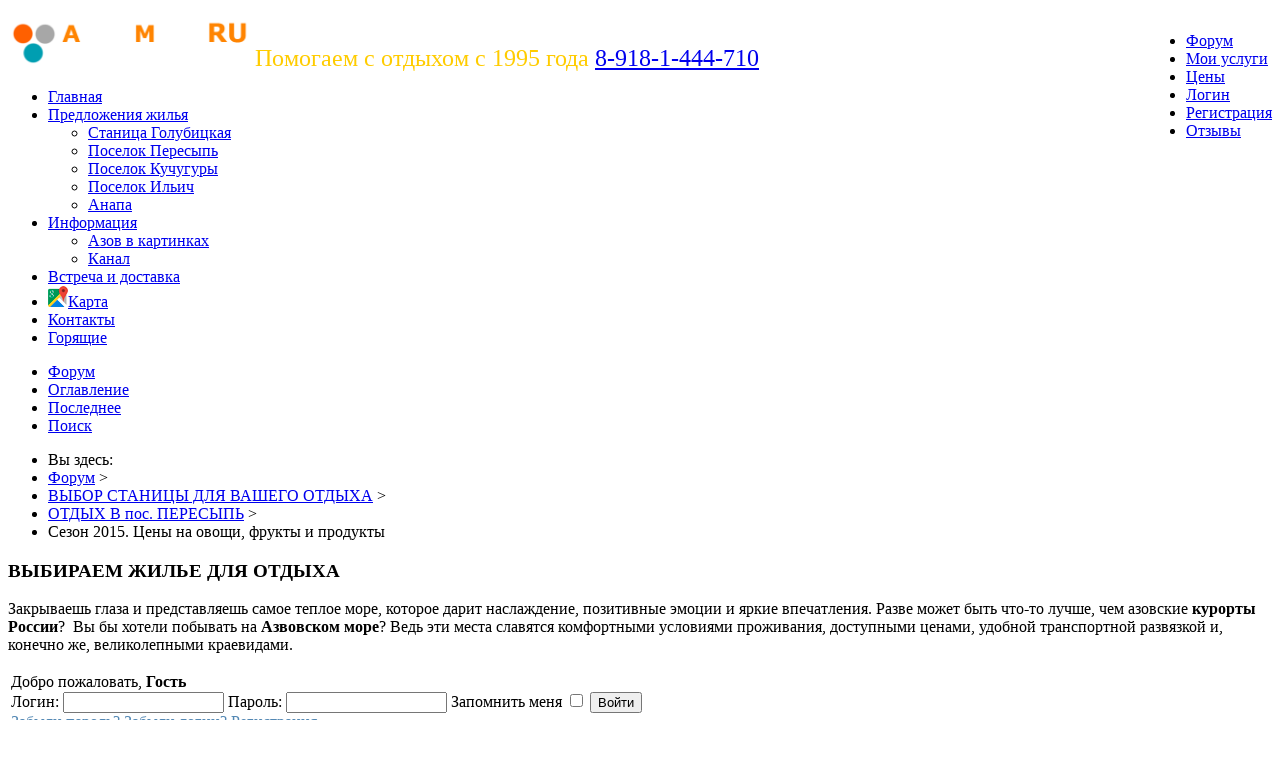

--- FILE ---
content_type: text/html; charset=utf-8
request_url: https://azov-more.ru/forum/otdykh-v-pos-peresyp/75733-sezon-2015-tseny-na-ovoshchi-frukty-i-produkty
body_size: 22415
content:
<!DOCTYPE html>
<html xmlns="http://www.w3.org/1999/xhtml" xml:lang="ru-ru" lang="ru-ru" dir="ltr">
<head>

<!-- Global site tag (gtag.js) - Google Analytics -->
<script async src="https://www.googletagmanager.com/gtag/js?id=UA-132887815-1"></script>
<script>
  window.dataLayer = window.dataLayer || [];
  function gtag(){dataLayer.push(arguments);}
  gtag('js', new Date());

  gtag('config', 'UA-132887815-1');
</script>

		
<meta http-equiv="X-UA-Compatible" content="IE=edge">
<meta name="viewport" content="width=device-width, initial-scale=1.0" />
<meta http-equiv="content-type" content="text/html; charset=utf-8" />
	<meta name="keywords" content="Сезон 2015. Цены на овощи, фрукты и продукты" />
	<meta name="twitter:card" content="summary" />
	<meta name="twitter:title" content="Сезон 2015. Цены на овощи, фрукты и продукты" />
	<meta name="twitter:description" content="Друзья отдыхающие, подскажите как обстоят дела в этом сезоне на продукты питания?..." />
	<meta name="robots" content="index, follow, max-snippet:-1, max-image-preview:large, max-video-preview:-1" />
	<meta property="og:url" content="https://azov-more.ru/forum/otdykh-v-pos-peresyp/75733-sezon-2015-tseny-na-ovoshchi-frukty-i-produkty" />
	<meta property="og:type" content="article" />
	<meta property="og:title" content="Сезон 2015. Цены на овощи, фрукты и продукты" />
	<meta property="profile:username" content="Лара" />
	<meta property="og:description" content="Друзья отдыхающие, подскажите как обстоят дела в этом сезоне на продукты питания?..." />
	<meta property="og:image" content="https://azov-more.ru/media/kunena/email/hero-wide.png" />
	<meta property="article:published_time" content="2015-06-14T12:08:57+00:00" />
	<meta property="article:section" content="ОТДЫХ В пос. ПЕРЕСЫПЬ" />
	<meta property="twitter:image" content="https://azov-more.ru/media/kunena/email/hero-wide.png" />
	<meta name="description" content="Друзья отдыхающие, подскажите как обстоят дела в этом сезоне на продукты питания?..." />
	<meta name="generator" content="Joomla! - Open Source Content Management" />
	<title>Сезон 2015. Цены на овощи, фрукты и продукты - Форум для желающих отдохнуть на Азовском море </title>
	<link href="/forum/otdykh-v-pos-peresyp/75733-sezon-2015-tseny-na-ovoshchi-frukty-i-produkty?start=6" rel="next" />
	<link href="/forum/topics/posts?format=feed&amp;type=rss" rel="alternate" type="application/rss+xml" />
	<link href="//ajax.googleapis.com/ajax/libs/jqueryui/1.9.2/themes/base/jquery-ui.css" rel="stylesheet" type="text/css" />
	<link href="/plugins/system/bdthemes_shortcodes/css/shortcode-ultimate.css" rel="stylesheet" type="text/css" />
	<link href="/plugins/system/bdthemes_shortcodes/css/font-awesome.min.css" rel="stylesheet" type="text/css" />
	<link href="/components/com_jrealtimeanalytics/css/mainstyle.css" rel="stylesheet" type="text/css" />
	<link href="/media/kunena/cache/blue_eagle5/css/kunena.css" rel="stylesheet" type="text/css" />
	<link href="https://azov-more.ru/components/com_kunena/template/blue_eagle5/assets/css/jquery.atwho.css" rel="stylesheet" type="text/css" />
	<link href="/media/djextensions/magnific/magnific.css" rel="stylesheet" type="text/css" />
	<link href="/plugins/system/jcemediabox/css/jcemediabox.min.css?bd5fa931fc61dabd341f2a70f2f5159f" rel="stylesheet" type="text/css" />
	<link href="/plugins/system/ef4_jmframework/includes/assets/template/fontawesome/css/font-awesome.min.css" rel="stylesheet" type="text/css" />
	<link href="/templates/azov-more/css/bootstrap.27.css" rel="stylesheet" type="text/css" />
	<link href="/templates/azov-more/css/bootstrap_responsive.27.css" rel="stylesheet" type="text/css" />
	<link href="/templates/azov-more/css/template.27.css" rel="stylesheet" type="text/css" />
	<link href="/templates/azov-more/css/custom.27.css" rel="stylesheet" type="text/css" />
	<link href="/templates/azov-more/css/template_responsive.27.css" rel="stylesheet" type="text/css" />
	<link href="/templates/azov-more/css/owl.carousel.min.css" rel="stylesheet" type="text/css" />
	<link href="/templates/azov-more/css/owl.theme.default.css" rel="stylesheet" type="text/css" />
	<link href="/plugins/system/bdthemes_shortcodes/css/cubeportfolio.min.css" rel="stylesheet" type="text/css" />
	<link href="/plugins/system/bdthemes_shortcodes/shortcodes/post_grid/css/post_grid.css" rel="stylesheet" type="text/css" />
	<link href="/modules/mod_jrealtimeanalytics/assets/style.css" rel="stylesheet" type="text/css" />
	<link href="/media/djmegamenu/themes/custom288.css?v=4.0.0.pro" rel="stylesheet" type="text/css" />
	<link href="/modules/mod_djmegamenu/assets/css/animations.css?v=4.0.0.pro" rel="stylesheet" type="text/css" />
	<link href="//maxcdn.bootstrapcdn.com/font-awesome/4.7.0/css/font-awesome.min.css" rel="stylesheet" type="text/css" />
	<link href="/media/djmegamenu/themes/custom326.css?v=4.0.0.pro" rel="stylesheet" type="text/css" />
	<link href="/modules/mod_djmegamenu/assets/css/offcanvas.css?v=4.0.0.pro" rel="stylesheet" type="text/css" />
	<link href="/modules/mod_djmegamenu/mobilethemes/light/djmobilemenu.css?v=4.0.0.pro" rel="stylesheet" type="text/css" />
	<link href="/templates/azov-more/css/djcatalog.27.css" rel="stylesheet" type="text/css" />
	<link href="/templates/azov-more/css/djcatalog_responsive.27.css" rel="stylesheet" type="text/css" />
	<link href="/templates/azov-more/css/djmegamenu.27.css" rel="stylesheet" type="text/css" />
	<link href="/templates/azov-more/css/custom.css" rel="stylesheet" type="text/css" />
	<style type="text/css">
		/* Kunena Custom CSS */	.layout#kunena .kcol-ktopicicon a:link,
	.layout#kunena .kcol-ktopicicon a:visited,
	.layout#kunena .kcol-ktopicicon a:active {color: inherit;}
	.layout#kunena .kcol-ktopicicon a:focus {outline: none;}
	.layout#kunena .kcol-ktopicicon a:hover {color: #FF0000;}
	.layout#kunena .fa-big, .layout#kunena .icon-big {color: inherit;}			.layout#kunena .knewchar {color: #48a348;}
	.layout#kunena div.kblock > div.kheader,.layout#kunena .kblock div.kheader { background: #5388B4 !important; }
	.layout#kunena #ktop { border-color: #5388B4; }
	.layout#kunena #ktop span.ktoggler { background: #5388B4; }
	.layout#kunena #ktab li.Kunena-item-active a	{ background-color: #5388B4; }
	.layout#kunena #ktab ul.menu li.active a { background-color: #5388B4; }
	.layout#kunena .kcol-ktopicicon a:link,
	.layout#kunena .kcol-ktopicicon a:visited,
	.layout#kunena .kcol-ktopicicon a:active {color: #5388B4;}
	.layout#kunena .kcol-ktopicicon a:focus {outline: none;}
	.layout#kunena .kcol-ktopicicon a:hover {color: #FF0000;}		[class^='icon-'], [class*=' icon-'] {
			background-image: none !important;
		}	.layout#kunena a:link,
	.layout#kunena a:visited,
	.layout#kunena a:active {color: #5388B4;}
	.layout#kunena a:focus {outline: none;}	.layout#kunena div.kannouncement div.kheader { background: #5388B4 !important; }	.layout#kunena div#kannouncement .kanndesc { background: #FFFFFF; }	.layout#kunena div.kfrontstats div.kheader { background: #5388B4 !important; }	.layout#kunena div.kwhoisonline div.kheader { background: #5388B4 !important; }	.layout#kunena #ktab a { background-color: #737373 !important; }	.layout#kunena #ktab ul.menu li.active a,.layout#kunena #ktab li#current.selected a { background-color: #5388B4 !important; }	.layout#kunena #ktab a:hover { background-color: #5388B4 !important; }	.layout#kunena #ktop { border-color: #5388B4 !important; }	.layout#kunena #ktab a span { color: #FFFFFF !important; }	.layout#kunena #ktab #current a span { color: #FFFFFF !important; }	.layout#kunena #ktop span.ktoggler { background-color: #5388B4 !important; } .djc_item .djc_mainimage { margin-left: 10px; margin-bottom: 10px; }  .djc_item .djc_mainimage img { padding: 10px; }  .djc_item .djc_thumbnail { margin-left: 10px; margin-bottom: 10px; }  .djc_item .djc_thumbnail img {  padding: 10px;  }  .djc_item .djc_images {width: 522px; }  .djc_item .djc_thumbnail { width: 192px; }  .djc_items .djc_image img { padding: 10px;} .djc_related_items .djc_image img { padding: 10px;} .djc_items .djc_image img {max-width: 395px;} .djc_category .djc_mainimage { margin-left: 10px; margin-bottom: 10px; }  .djc_category .djc_mainimage img { padding: 10px; }  .djc_category .djc_thumbnail { margin-left: 10px; margin-bottom: 10px; }  .djc_category .djc_thumbnail img {  padding: 10px;  }  .djc_category .djc_images {width: 302px; }  .djc_category .djc_thumbnail { width: 192px; }  .djc_subcategory .djc_image img { padding: 10px;} .djc_subcategory .djc_image img {max-width: 270px;} .djc_producer .djc_mainimage { margin-left: 10px; margin-bottom: 10px; }  .djc_producer .djc_mainimage img { padding: 10px; }  .djc_producer .djc_thumbnail { margin-left: 10px; margin-bottom: 10px; }  .djc_producer .djc_thumbnail img {  padding: 10px;  }  .djc_producer .djc_images {width: 427px; }  .djc_producer .djc_thumbnail { width: 192px; } @media only screen and (max-width: 480px) {    #floatcontainer_floating_absolute1 {display:none}}@media only screen and (max-width: 480px) {    #floatdiv_floating_absolute1 {display:none}}		.dj-hideitem { display: none !important; }

		@media (min-width: 980px) {	
			#dj-megamenu266mobile { display: none; }
		}
		@media (max-width: 979px) {
			#dj-megamenu266, #dj-megamenu266sticky, #dj-megamenu266placeholder { display: none !important; }
		}
	
	</style>
	<script type="application/json" class="joomla-script-options new">{"csrf.token":"1ae8be73fee8e280367955514ac44cbc","system.paths":{"root":"","base":""},"joomla.jtext":{"COM_KUNENA_RATE_LOGIN":"COM_KUNENA_RATE_LOGIN","COM_KUNENA_RATE_NOT_YOURSELF":"COM_KUNENA_RATE_NOT_YOURSELF","COM_KUNENA_RATE_ALLREADY":"COM_KUNENA_RATE_ALLREADY","COM_KUNENA_RATE_SUCCESSFULLY_SAVED":"COM_KUNENA_RATE_SUCCESSFULLY_SAVED","COM_KUNENA_SOCIAL_EMAIL_LABEL":"E-mail","COM_KUNENA_SOCIAL_TWITTER_LABEL":"Tweet","COM_KUNENA_SOCIAL_FACEBOOK_LABEL":"Facebook","COM_KUNENA_SOCIAL_GOOGLEPLUS_LABEL":"Google+","COM_KUNENA_SOCIAL_LINKEDIN_LABEL":"LinkedIn","COM_KUNENA_SOCIAL_PINTEREST_LABEL":"Pinterest","COM_KUNENA_SOCIAL_STUMBLEUPON_LABEL":"Stumbleupon","COM_KUNENA_SOCIAL_WHATSAPP_LABEL":"WhatsApp"}}</script>
	<script src="/media/jui/js/jquery.min.js" type="text/javascript"></script>
	<script src="/media/jui/js/jquery-noconflict.js" type="text/javascript"></script>
	<script src="//ajax.googleapis.com/ajax/libs/jqueryui/1.9.2/jquery-ui.min.js" type="text/javascript"></script>
	<script src="/media/system/js/core.js?7c36f60dd898f7883c79f717c7b70ad7" type="text/javascript"></script>
	<script src="/media/jui/js/jquery-migrate.min.js?7c36f60dd898f7883c79f717c7b70ad7" type="text/javascript"></script>
	<script src="/media/jui/js/bootstrap.min.js?7c36f60dd898f7883c79f717c7b70ad7" type="text/javascript"></script>
	<script src="/plugins/system/bdthemes_shortcodes/js/shortcode-ultimate.js" type="text/javascript"></script>
	<script src="/components/com_jrealtimeanalytics/js/stream.js" type="text/javascript"></script>
	<script src="/components/com_jrealtimeanalytics/js/heatmap.js" type="text/javascript"></script>
	<script src="https://azov-more.ru/components/com_kunena/template/blue_eagle5/assets/js/main.js" type="text/javascript"></script>
	<script src="https://azov-more.ru/components/com_kunena/template/blue_eagle5/assets/js/jquery.caret.js" type="text/javascript"></script>
	<script src="https://azov-more.ru/components/com_kunena/template/blue_eagle5/assets/js/jquery.atwho.js" type="text/javascript"></script>
	<script src="https://azov-more.ru/components/com_kunena/template/blue_eagle5/assets/js/topic.js" type="text/javascript"></script>
	<script src="/media/plg_captcha_recaptcha/js/recaptcha.min.js?7c36f60dd898f7883c79f717c7b70ad7" type="text/javascript"></script>
	<script src="https://www.google.com/recaptcha/api.js?onload=JoomlaInitReCaptcha2&render=explicit&hl=ru-RU" type="text/javascript"></script>
	<script src="/media/djextensions/magnific/magnific.js" type="text/javascript"></script>
	<script src="/components/com_djcatalog2/assets/magnific/magnific-init.js" type="text/javascript"></script>
	<script src="/components/com_djcatalog2/themes/default/js/theme.js" type="text/javascript"></script>
	<script src="/plugins/system/jcemediabox/js/jcemediabox.min.js?921232c6666cfda2efb7aeec0125543f" type="text/javascript"></script>
	<script src="/plugins/system/ef4_jmframework/includes/assets/template/js/layout.js" type="text/javascript"></script>
	<script src="/templates/azov-more/js/scripts.js" type="text/javascript"></script>
	<script src="/templates/azov-more/js/backtotop.js" type="text/javascript"></script>
	<script src="/templates/azov-more/js/effects.js" type="text/javascript"></script>
	<script src="/templates/azov-more/js/owl.carousel.min.js" type="text/javascript"></script>
	<script src="/plugins/system/bdthemes_shortcodes/js/cubeportfolio.min.js" type="text/javascript"></script>
	<script src="/plugins/system/bdthemes_shortcodes/js/cbploadmore.js" type="text/javascript"></script>
	<script src="/plugins/system/bdthemes_shortcodes/shortcodes/post_grid/js/post_grid.js" type="text/javascript"></script>
	<script src="https://azov-more.ru/modules/mod_jtricks_floating/floating-1.12.js" type="text/javascript"></script>
	<script src="/modules/mod_djmegamenu/assets/js/jquery.djmegamenu.js?v=4.0.0.pro" type="text/javascript" defer="defer"></script>
	<script src="/modules/mod_djmegamenu/assets/js/jquery.djmobilemenu.js?v=4.0.0.pro" type="text/javascript" defer="defer"></script>
	<script src="https://azov-more.ru/plugins/system/simpleeqh/simpleeqh.js" type="text/javascript" defer="defer"></script>
	<script type="text/javascript">
				var COM_JREALTIME_NETWORK_ERROR = 'Произошла сетевая ошибка во время обработки потока данных: '; var jrealtimeBaseURI='https://azov-more.ru/';jQuery(document).ready(function ($) {
				$(".current").addClass("active alias-parent-active");
				$(".alias-parent-active").addClass("active alias-parent-active");
			});
			// <![CDATA[
var kunena_anonymous_name = "Анонимный";
// ]]>kreplyid = '#kreply75733';kform = '#kreply75733_form';kreplyid = '#kreply75734';kform = '#kreply75734_form';kreplyid = '#kreply75735';kform = '#kreply75735_form';kreplyid = '#kreply75736';kform = '#kreply75736_form';kreplyid = '#kreply75737';kform = '#kreply75737_form';kreplyid = '#kreply75739';kform = '#kreply75739_form';
				window.DJC2BaseUrl = "";
			jQuery(document).ready(function(){WFMediaBox.init({"base":"\/","theme":"standard","mediafallback":0,"mediaselector":"audio,video","width":"","height":"","lightbox":0,"shadowbox":0,"icons":1,"overlay":1,"overlay_opacity":0,"overlay_color":"","transition_speed":300,"close":2,"scrolling":"0","labels":{"close":"Close","next":"Next","previous":"Previous","cancel":"Cancel","numbers":"{{numbers}}","numbers_count":"{{current}} of {{total}}"}});});jQuery(function($){ initTooltips(); $("body").on("subform-row-add", initTooltips); function initTooltips (event, container) { container = container || document;$(container).find(".hasTooltip").tooltip({"html": true,"container": "body"});} });
	(function(){
		var cb = function() {
			var add = function(css, id) {
				if(document.getElementById(id)) return;
				
				var l = document.createElement('link'); l.rel = 'stylesheet'; l.id = id; l.href = css;
				var h = document.getElementsByTagName('head')[0]; h.appendChild(l);
			}
			add('/media/djextensions/css/animate.min.css', 'animate_min_css');
			add('/media/djextensions/css/animate.ext.css', 'animate_ext_css');
		};
		var raf = requestAnimationFrame || mozRequestAnimationFrame || webkitRequestAnimationFrame || msRequestAnimationFrame;
		if (raf) raf(cb);
		else window.addEventListener('load', cb);
	})();
	(function(){
		var cb = function() {
			var add = function(css, id) {
				if(document.getElementById(id)) return;
				
				var l = document.createElement('link'); l.rel = 'stylesheet'; l.id = id; l.href = css;
				var h = document.getElementsByTagName('head')[0]; h.appendChild(l);
			}
			add('/media/djextensions/css/animate.min.css', 'animate_min_css');
			add('/media/djextensions/css/animate.ext.css', 'animate_ext_css');
		};
		var raf = requestAnimationFrame || mozRequestAnimationFrame || webkitRequestAnimationFrame || msRequestAnimationFrame;
		if (raf) raf(cb);
		else window.addEventListener('load', cb);
	})();
	(function(){
		var cb = function() {
			var add = function(css, id) {
				if(document.getElementById(id)) return;
				
				var l = document.createElement('link'); l.rel = 'stylesheet'; l.id = id; l.href = css;
				var h = document.getElementsByTagName('head')[0]; h.appendChild(l);
			}
			add('/media/djextensions/css/animate.min.css', 'animate_min_css');
			add('/media/djextensions/css/animate.ext.css', 'animate_ext_css');
		};
		var raf = requestAnimationFrame || mozRequestAnimationFrame || webkitRequestAnimationFrame || msRequestAnimationFrame;
		if (raf) raf(cb);
		else window.addEventListener('load', cb);
	})();
	(function(){
		var cb = function() {
			var add = function(css, id) {
				if(document.getElementById(id)) return;
				
				var l = document.createElement('link'); l.rel = 'stylesheet'; l.id = id; l.href = css;
				var h = document.getElementsByTagName('head')[0]; h.appendChild(l);
			}
			add('/media/djextensions/css/animate.min.css', 'animate_min_css');
			add('/media/djextensions/css/animate.ext.css', 'animate_ext_css');
		};
		var raf = requestAnimationFrame || mozRequestAnimationFrame || webkitRequestAnimationFrame || msRequestAnimationFrame;
		if (raf) raf(cb);
		else window.addEventListener('load', cb);
	})();
		jQuery(window).load(function(){
		  jQuery(".mod_djc_item").simpleEQH();jQuery(".djc_clear").simpleEQH();jQuery(".djc_item_in").simpleEQH();jQuery(".djc_subcategory_in").simpleEQH();jQuery(" ").simpleEQH();
		});
		
	</script>
	<script type="application/ld+json">
{
    "@context": "http://schema.org",
    "@type": "DiscussionForumPosting",
    "id": "https://azov-more.ru/forum/otdykh-v-pos-peresyp/75733-sezon-2015-tseny-na-ovoshchi-frukty-i-produkty",
    "headline": "\u0421\u0435\u0437\u043e\u043d 2015. \u0426\u0435\u043d\u044b \u043d\u0430 \u043e\u0432\u043e\u0449\u0438, \u0444\u0440\u0443\u043a\u0442\u044b \u0438 \u043f\u0440\u043e\u0434\u0443\u043a\u0442\u044b",
    "image": "https://azov-more.ru/media/kunena/email/hero-wide.png",
    "author": {
        "@type": "Person",
        "name": "\u0410\u043b\u0435\u043a\u0441\u0430\u043d\u0434\u0440"
    },
    "interactionStatistic": {
        "@type": "InteractionCounter",
        "interactionType": "InteractionCounter",
        "userInteractionCount": 12
    }
}
	</script>
	<script type="application/ld+json">
{
    "@context": "https:\/\/schema.org",
    "@type": "WebSite",
    "name": "\u041e\u0442\u0434\u044b\u0445 \u043d\u0430 \u0410\u0437\u043e\u0432\u0441\u043a\u043e\u043c \u043c\u043e\u0440\u0435",
    "url": "https:\/\/azov-more.ru\/",
    "alternateName": "\u0410\u0437\u043e\u0432\u0441\u043a\u043e\u0435 \u043c\u043e\u0440\u0435 \u0434\u043b\u044f  \u043e\u0442\u0434\u044b\u0445\u0430\u044e\u0449\u0438\u0445",
    "sameAs": [
        "https:\/\/twitter.com\/azovmore",
        "https:\/\/vk.com\/azovmore"
    ]
}
</script>
<script type="application/ld+json">
{
    "@context": "https:\/\/schema.org",
    "@type": "WebSite",
    "url": "https:\/\/azov-more.ru",
    "potentialAction": {
        "@type": "SearchAction",
        "target": "https:\/\/azov-more.ru\/index.php?option=com_search&searchphrase=all&searchword={search_term}",
        "query-input": "required name=search_term"
    }
}
</script>
<script type="application/ld+json">
{
    "@context": "https:\/\/schema.org",
    "@type": "BreadcrumbList",
    "itemListElement": [
        {
            "@type": "ListItem",
            "position": 1,
            "item": {
                "@id": "https:\/\/azov-more.ru\/home",
                "name": "\u0413\u043b\u0430\u0432\u043d\u0430\u044f"
            }
        },
        {
            "@type": "ListItem",
            "position": 2,
            "item": {
                "@id": "https:\/\/azov-more.ru\/forum\/forum",
                "name": "\u0424\u043e\u0440\u0443\u043c"
            }
        },
        {
            "@type": "ListItem",
            "position": 3,
            "item": {
                "@id": "https:\/\/azov-more.ru\/forum\/vybor-stanitsy-dlya-vashego-otdykha\/vybor-stanitsy-dlya-vashego-otdykha",
                "name": "\u0412\u042b\u0411\u041e\u0420 \u0421\u0422\u0410\u041d\u0418\u0426\u042b \u0414\u041b\u042f \u0412\u0410\u0428\u0415\u0413\u041e \u041e\u0422\u0414\u042b\u0425\u0410"
            }
        },
        {
            "@type": "ListItem",
            "position": 4,
            "item": {
                "@id": "https:\/\/azov-more.ru\/forum\/otdykh-v-pos-peresyp\/otdykh-v-pos-peresyp",
                "name": "\u041e\u0422\u0414\u042b\u0425 \u0412 \u043f\u043e\u0441. \u041f\u0415\u0420\u0415\u0421\u042b\u041f\u042c"
            }
        },
        {
            "@type": "ListItem",
            "position": 5,
            "item": {
                "@id": "https:\/\/azov-more.ru\/forum\/otdykh-v-pos-peresyp\/75733-sezon-2015-tseny-na-ovoshchi-frukty-i-produkty\/sezon-2015-tseny-na-ovoshchi-frukty-i-produkty",
                "name": "\u0421\u0435\u0437\u043e\u043d 2015. \u0426\u0435\u043d\u044b \u043d\u0430 \u043e\u0432\u043e\u0449\u0438, \u0444\u0440\u0443\u043a\u0442\u044b \u0438 \u043f\u0440\u043e\u0434\u0443\u043a\u0442\u044b"
            }
        }
    ]
}
</script>
<script type="application/ld+json">
{
    "@context": "https:\/\/schema.org",
    "@type": "TravelAgency",
    "@id": "https:\/\/azov-more.ru\/travelagency",
    "name": "\u041e\u0442\u0434\u044b\u0445 \u043d\u0430 \u0410\u0437\u043e\u0432\u0441\u043a\u043e\u043c \u043c\u043e\u0440\u0435",
    "url": "https:\/\/azov-more.ru",
    "image": "https:\/\/azov-more.ru\/images\/logo-azov2.png",
    "telephone": "+7(918)-1-44-710",
    "priceRange": "\u043e\u0442 1200 \u0440\u0443\u0431",
    "servesCuisine": [
        "\u0414\u0430"
    ],
    "geo": {
        "@type": "GeoCoordinates",
        "latitude": "45.32840383719079",
        "longitude": "37.2907311578673"
    },
    "address": {
        "@type": "PostalAddress",
        "streetAddress": " \u041a\u0443\u0440\u043e\u0440\u0442\u043d\u0430\u044f \u0443\u043b\u0438\u0446\u0430, 40\/1",
        "addressLocality": "\u0413\u043e\u043b\u0443\u0431\u0438\u0446\u043a\u0430\u044f",
        "addressRegion": " \u041a\u0440\u0430\u0441\u043d\u043e\u0434\u0430\u0440\u0441\u043a\u0438\u0439 \u043a\u0440\u0430\u0439",
        "postalCode": " \u041a\u0440\u0430\u0441\u043d\u043e\u0434\u0430\u0440\u0441\u043a\u0438\u0439 \u043a\u0440\u0430\u0439",
        "addressCountry": "\u0420\u043e\u0441\u0441\u0438\u0439\u0441\u043a\u0430\u044f  \u0424\u0435\u0434\u0435\u0440\u0430\u0446\u0438\u044f"
    },
    "openingHoursSpecification": {
        "@type": "OpeningHoursSpecification",
        "dayOfWeek": [
            "Monday",
            "Tuesday",
            "Wednesday",
            "Thursday",
            "Friday",
            "Saturday",
            "Sunday"
        ],
        "opens": "00:00",
        "closes": "23:59"
    }
}
</script>
	<!-- Start: Структурные данные гугла -->
            
<script type="application/ld+json">
{
    "@context": "https://schema.org",
    "@type": "BreadcrumbList",
    "itemListElement": [
        {
            "@type": "ListItem",
            "position": 1,
            "name": "ВСЕ ВИДЫ ОТДЫХА НА АЗОВСКОМ МОРЕ: МОЛОДЕЖНЫЙ, СЕМЕЙНЫЙ, КОРПОРАТИВНЫЙ – ПО ПРИВЛЕКАТЕЛЬНЫМ ЦЕНАМ И Дышит туманом Азовское море. Волны несутся навстречу заре. Солнце с Луною о первенстве спорит, Звёзды сжигая в рассветном костре. Анатолий Шевченко Закрываешь глаза и представляешь самое теплое море, которое дарит наслаждение, позитивные эмоции и яркие впечатления. Разве может быть что-то лучше, чем азовские курорты России?Эти местаславятся комфортными условиями проживания, доступными ценами, удобной транспортной развязкой и, конечно же, великолепными краевидами. До любой курортной зоны (станицы Голубицкой, поселков Пересыпь, Ильич, Кучугуры) легко добраться наземным транспортом, что актуально для семейного отдыха с детьми.  Кстати, курортные зоны Азова обустроены всем необходимым для детишек: надувными горками, детскими игровыми площадками, аквапаркамии т. д. Мелкий песок на пляжах – идеален для малышей: не травмирует кожу, подходит для увлекательных игри создания песочных замков. Кроме того, на берегу много красивых ракушек, которые так любят собирать дети!",
            "item": "https://azov-more.ru/"
        },
        {
            "@type": "ListItem",
            "position": 2,
            "name": "Форум",
            "item": "https://azov-more.ru/forum"
        },
        {
            "@type": "ListItem",
            "position": 3,
            "name": "ВЫБОР СТАНИЦЫ ДЛЯ ВАШЕГО ОТДЫХА",
            "item": "https://azov-more.ru/forum/vybor-stanitsy-dlya-vashego-otdykha"
        },
        {
            "@type": "ListItem",
            "position": 4,
            "name": "ОТДЫХ В пос. ПЕРЕСЫПЬ",
            "item": "https://azov-more.ru/forum/otdykh-v-pos-peresyp"
        },
        {
            "@type": "ListItem",
            "position": 5,
            "name": "Сезон 2015. Цены на овощи, фрукты и продукты",
            "item": "https://azov-more.ru/forum/otdykh-v-pos-peresyp/75733-sezon-2015-tseny-na-ovoshchi-frukty-i-produkty"
        }
    ]
}
</script>
            <!-- End: Структурные данные гугла -->

<link href="/templates/azov-more/images/favicon.ico" rel="Shortcut Icon" />
	<meta name="yandex-verification" content="e77ffd4a896cfe11" />
<style type="text/css">
.calendar thead td.title {
    background: rgba(164, 187, 221,1) !important;
}
#baform-6 .ba-form input:focus,
#baform-6 .ba-form textarea:focus,
#baform-6 .ba-form select:focus,
#baform-6 .ba-form input[type="radio"]:checked + span:after,
#baform-6 .ba-form input[type="checkbox"]:checked + span:after,
#baform-6 .ba-form input[type="radio"]:hover + span:before,
#baform-6 .ba-form input[type="checkbox"]:hover + span:before,
#baform-6 .ba-form .ba-input-image:hover input + img + span,
#baform-6 .ba-form .ba-input-image input:checked + img + span {
    border-color: rgba(164, 187, 221, 1) !important;
}
#baform-6 .ba-form .ba-input-image:hover {
    border: 2px solid rgba(164, 187, 221, 1);
}
.calendar thead td.title:after {
    border-color: rgba(164, 187, 221,1) !important;
}
.calendar thead td.title,
.calendar thead tr:first-child {
    background: rgba(164, 187, 221,1) !important;
}
#baform-6 .ba-form .slider-handle:active,
#baform-6 .ba-form .slider-handle:hover {
     box-shadow: 0px 0px 0px 10px rgba(164, 187, 221,0.3) !important;
     -webkit-box-shadow: 0px 0px 0px 10px rgba(164, 187, 221,0.3) !important;
}
#baform-6 .ba-form input[type="radio"]:checked + span:after,
#baform-6 .ba-form input[type="checkbox"]:checked + span:after,
#baform-6 .ba-form .slider-handle,
.calendar .daysrow .day.selected {
    background: rgba(164, 187, 221, 1) !important;
}
#baform-6 .ba-form .slider-track,
#baform-6 .ba-form .ba-input-image input:checked + img + span {
    background-color: rgba(164, 187, 221, 1) !important;
}
.calendar thead .weekend {
    color: rgba(164, 187, 221, 1) !important;
}
</style>
<script type="text/javascript" src="/media/system/js/calendar.js"></script><script type="text/javascript" src="/media/system/js/calendar-setup.js"></script><script type="text/javascript">Calendar._DN = ["\u0412\u043e\u0441\u043a\u0440\u0435\u0441\u0435\u043d\u044c\u0435","\u041f\u043e\u043d\u0435\u0434\u0435\u043b\u044c\u043d\u0438\u043a","\u0412\u0442\u043e\u0440\u043d\u0438\u043a","\u0421\u0440\u0435\u0434\u0430","\u0427\u0435\u0442\u0432\u0435\u0440\u0433","\u041f\u044f\u0442\u043d\u0438\u0446\u0430","\u0421\u0443\u0431\u0431\u043e\u0442\u0430","\u0412\u043e\u0441\u043a\u0440\u0435\u0441\u0435\u043d\u044c\u0435"]; Calendar._SDN = ["\u0412\u0441","\u041f\u043d","\u0412\u0442","\u0421\u0440","\u0427\u0442","\u041f\u0442","\u0421\u0431","\u0412\u0441"]; Calendar._FD = 0; Calendar._MN = ["\u044f\u043d\u0432\u0430\u0440\u044f","\u0444\u0435\u0432\u0440\u0430\u043b\u044f","\u043c\u0430\u0440\u0442\u0430","\u0430\u043f\u0440\u0435\u043b\u044f","\u043c\u0430\u044f","\u0438\u044e\u043d\u044f","\u0438\u044e\u043b\u044f","\u0430\u0432\u0433\u0443\u0441\u0442\u0430","\u0441\u0435\u043d\u0442\u044f\u0431\u0440\u044f","\u043e\u043a\u0442\u044f\u0431\u0440\u044f","\u043d\u043e\u044f\u0431\u0440\u044f","\u0434\u0435\u043a\u0430\u0431\u0440\u044f"]; Calendar._SMN = ["\u044f\u043d\u0432","\u0444\u0435\u0432","\u043c\u0430\u0440\u0442","\u0430\u043f\u0440","\u043c\u0430\u044f","\u0438\u044e\u043d\u044c","\u0438\u044e\u043b\u044c","\u0430\u0432\u0433","\u0441\u0435\u043d","\u043e\u043a\u0442","\u043d\u043e\u044f\u0431","\u0434\u0435\u043a"]; Calendar._TT = {"INFO":"\u041e \u043a\u0430\u043b\u0435\u043d\u0434\u0430\u0440\u0435","ABOUT":"DHTML Date\/Time Selector\n(c) dynarch.com 2002-2005 \/ Author: Mihai Bazon\nFor latest version visit: http:\/\/www.dynarch.com\/projects\/calendar\/\nDistributed under GNU LGPL.  See http:\/\/gnu.org\/licenses\/lgpl.html for details.\n\n\u0412\u044b\u0431\u043e\u0440 \u0434\u0430\u0442\u044b:\n- \u0427\u0442\u043e\u0431\u044b \u0432\u044b\u0431\u0440\u0430\u0442\u044c \u0433\u043e\u0434, \u0438\u0441\u043f\u043e\u043b\u044c\u0437\u0443\u0439\u0442\u0435 \u043a\u043d\u043e\u043f\u043a\u0430\u043c\u0438 < \u0438 > \n- \u0427\u0442\u043e\u0431\u044b \u0432\u044b\u0431\u0440\u0430\u0442\u044c \u043c\u0435\u0441\u044f\u0446 \u0432\u043e\u0441\u043f\u043e\u043b\u044c\u0437\u0443\u0439\u0442\u0435\u0441\u044c \u043a\u043d\u043e\u043f\u043a\u0430\u043c\u0438 < \u0438 > \n- \u0423\u0434\u0435\u0440\u0436\u0438\u0432\u0430\u0439\u0442\u0435 \u043a\u043d\u043e\u043f\u043a\u0443 \u043c\u044b\u0448\u0438 \u043d\u0430 \u043b\u044e\u0431\u043e\u0439 \u0438\u0437 \u043a\u043d\u043e\u043f\u043e\u043a, \u0440\u0430\u0441\u043f\u043e\u043b\u043e\u0436\u0435\u043d\u043d\u044b\u0445 \u0432\u044b\u0448\u0435, \u0434\u043b\u044f \u0431\u044b\u0441\u0442\u0440\u043e\u0433\u043e \u0432\u044b\u0431\u043e\u0440\u0430.","ABOUT_TIME":"\n\nTime selection:\n- Click on any of the time parts to increase it\n- or Shift-click to decrease it\n- or click and drag for faster selection.","PREV_YEAR":"\u041d\u0430\u0436\u043c\u0438\u0442\u0435, \u0447\u0442\u043e \u0431\u044b \u043f\u0435\u0440\u0435\u0439\u0442\u0438 \u043d\u0430 \u043f\u0440\u0435\u0434\u044b\u0434\u0443\u0449\u0438\u0439 \u0433\u043e\u0434. \u041d\u0430\u0436\u043c\u0438\u0442\u0435 \u0438 \u0443\u0434\u0435\u0440\u0436\u0438\u0432\u0430\u0439\u0442\u0435 \u0434\u043b\u044f \u043f\u043e\u043a\u0430\u0437\u0430 \u0441\u043f\u0438\u0441\u043a\u0430 \u043b\u0435\u0442.","PREV_MONTH":"\u041d\u0430\u0436\u043c\u0438\u0442\u0435, \u0447\u0442\u043e \u0431\u044b \u043f\u0435\u0440\u0435\u0439\u0442\u0438 \u043d\u0430 \u043f\u0440\u0435\u0434\u044b\u0434\u0443\u0449\u0438\u0439 \u043c\u0435\u0441\u044f\u0446. \u041d\u0430\u0436\u043c\u0438\u0442\u0435 \u0438 \u0443\u0434\u0435\u0440\u0436\u0438\u0432\u0430\u0439\u0442\u0435 \u0434\u043b\u044f \u043f\u043e\u043a\u0430\u0437\u0430 \u0441\u043f\u0438\u0441\u043a\u0430 \u043c\u0435\u0441\u044f\u0446\u0435\u0432.","GO_TODAY":"\u0422\u0435\u043a\u0443\u0449\u0430\u044f \u0434\u0430\u0442\u0430","NEXT_MONTH":"\u041d\u0430\u0436\u043c\u0438\u0442\u0435, \u0447\u0442\u043e \u0431\u044b \u043f\u0435\u0440\u0435\u0439\u0442\u0438 \u043d\u0430 \u0441\u043b\u0435\u0434\u0443\u044e\u0449\u0438\u0439 \u043c\u0435\u0441\u044f\u0446. \u041d\u0430\u0436\u043c\u0438\u0442\u0435 \u0438 \u0443\u0434\u0435\u0440\u0436\u0438\u0432\u0430\u0439\u0442\u0435 \u0434\u043b\u044f \u043f\u043e\u043a\u0430\u0437\u0430 \u0441\u043f\u0438\u0441\u043a\u0430 \u043c\u0435\u0441\u044f\u0446\u0435\u0432.","SEL_DATE":"\u0412\u044b\u0431\u043e\u0440 \u0434\u0430\u0442\u044b.","DRAG_TO_MOVE":"\u041f\u043e\u0442\u044f\u043d\u0438\u0442\u0435, \u0447\u0442\u043e\u0431\u044b \u043f\u0435\u0440\u0435\u043c\u0435\u0441\u0442\u0438\u0442\u044c","PART_TODAY":" \u0421\u0435\u0433\u043e\u0434\u043d\u044f ","DAY_FIRST":"\u041f\u043e\u043a\u0430\u0437\u044b\u0432\u0430\u0442\u044c \u043f\u0435\u0440\u0432\u044b\u0435 %s","WEEKEND":"0,6","CLOSE":"\u0417\u0430\u043a\u0440\u044b\u0442\u044c","TODAY":"\u0421\u0435\u0433\u043e\u0434\u043d\u044f","TIME_PART":"Shift + \u043a\u043b\u0438\u043a \u0438\u043b\u0438 \u043f\u0435\u0440\u0435\u0442\u0430\u0441\u043a\u0438\u0432\u0430\u043d\u0438\u0435 \u043c\u044b\u0448\u043a\u043e\u0439 \u043f\u043e\u0437\u0432\u043e\u043b\u0438\u0442 \u0438\u0437\u043c\u0435\u043d\u0438\u0442\u044c \u0437\u043d\u0430\u0447\u0435\u043d\u0438\u0435.","DEF_DATE_FORMAT":"%Y-%m-%d","TT_DATE_FORMAT":"%a, %b %e","WK":"\u043d\u0435\u0434.","TIME":"\u0412\u0440\u0435\u043c\u044f:"};</script><link rel="stylesheet" href="/media/system/css/calendar-jos.css"><script type="text/javascript" src="https://azov-more.ru/components/com_baforms/libraries/modal/ba_modal.js"></script><link rel="stylesheet" href="https://azov-more.ru/components/com_baforms/assets/css/ba-style.css"><script type="text/javascript" src="https://azov-more.ru/components/com_baforms/assets/js/ba-form.js"></script></head>
<body class=" "><div class="dj-offcanvas-wrapper"><div class="dj-offcanvas-pusher"><div class="dj-offcanvas-pusher-in">
  <div id="jm-allpage">
  	  		  		  			  		  			<header id="jm-logo-nav" class="">
		<div class="container-fluid">
		<div class="row-fluid">
												<div id="jm-cart" class="pull-right ">
				<div class="jm-module-raw ">
<div class="dj-megamenu-wrapper">


<ul id="dj-megamenu268" class="dj-megamenu dj-megamenu-override horizontalMenu "
	data-options='{"wrap":null,"animIn":"fadeInUp","animOut":"zoomOut","animSpeed":"normal","openDelay":"250","closeDelay":"500","event":"mouseenter","fixed":"0","offset":"0","theme":"override","direction":"ltr","wcag":"1"}' data-trigger="979">
<li class="dj-up itemid1312 first active"><a class="dj-up_a active " href="/forum" ><span >Форум</span></a></li><li class="dj-up itemid984"><a class="dj-up_a  " href="/moi-uslugi" ><span >Мои  услуги</span></a></li><li class="dj-up itemid870"><a class="dj-up_a  " href="/tseny-na-rynke" ><span >Цены</span></a></li><li class="dj-up itemid805"><a class="dj-up_a  " href="/login" ><span >Логин</span></a></li><li class="dj-up itemid806"><a class="dj-up_a  " href="/register" ><span >Регистрация</span></a></li><li class="dj-up itemid1322"><a class="dj-up_a  " href="/otzyvy" ><span >Отзывы</span></a></li></ul>


</div></div>
			</div>
									<div id="jm-search" class=" ">
				<div class="jm-module-raw ">

<div class="custom"  >
	<p><span style="color: #ffcc00; font-size: 18pt;"><a href="https://azov-more.ru"><img src="/images/icon/logo3.png" alt="logo3" width="247" height="50" /></a>Помогаем с отдыхом с 1995 года <a href="tel:+79181444710">8-918-1-444-710</a></span></p></div>
</div>
			</div>
					</div>
	</div>
			<nav id="jm-top-menu" class="">
		<div id="jm-top-menu-in" class="container-fluid">
			<div class="jm-module-raw ">
<div class="dj-megamenu-wrapper">

<div id="dj-megamenu266sticky" class="dj-megamenu dj-megamenu-override  dj-megamenu-sticky" style="display: none;">
			<div id="dj-megamenu266stickylogo" class="dj-stickylogo dj-align-left">
			<a href="https://azov-more.ru/">
				<img src="/images/icon/azov-logo.png" alt="Отдых на Азовском море. Бронирование 2026" />
			</a>
		</div>
	</div>

<ul id="dj-megamenu266" class="dj-megamenu dj-megamenu-override horizontalMenu "
	data-options='{"wrap":"jm-top-menu-in","animIn":"fadeInUp","animOut":"zoomOut","animSpeed":"normal","openDelay":"250","closeDelay":"500","event":"mouseenter","fixed":"1","offset":"0","theme":"override","direction":"ltr","wcag":"1"}' data-trigger="979">
<li class="dj-up itemid435 first"><a class="dj-up_a  " href="/" ><span >Главная</span></a></li><li class="dj-up itemid816 parent"><a class="dj-up_a  " href="/predlozheniya-zhilya" ><span class="dj-drop" >Предложения жилья<em class="arrow" aria-hidden="true"></em></span></a><div class="dj-subwrap  single_column subcols1" style=""><div class="dj-subwrap-in" style="width:200px;"><div class="dj-subcol" style="width:200px"><ul class="dj-submenu"><li class="itemid1333 first"><a href="/predlozheniya-zhilya/stanitsa-golubitskaya" >Станица Голубицкая</a></li><li class="itemid1341"><a href="/predlozheniya-zhilya/poselok-peresyp" >Поселок Пересыпь</a></li><li class="itemid1340"><a href="/predlozheniya-zhilya/poselok-kuchugury" >Поселок Кучугуры</a></li><li class="itemid1338"><a href="/predlozheniya-zhilya/poselok-illich" >Поселок Ильич</a></li><li class="itemid1342"><a href="/predlozheniya-zhilya/anapa" >Анапа</a></li></ul></div><div style="clear:both;height:0"></div></div></div></li><li class="dj-up itemid516 parent"><a class="dj-up_a  " href="/informatsiya" ><span class="dj-drop" >Информация<em class="arrow" aria-hidden="true"></em></span></a><div class="dj-subwrap  single_column subcols1" style=""><div class="dj-subwrap-in" style="width:200px;"><div class="dj-subcol" style="width:200px"><ul class="dj-submenu"><li class="itemid1166 first"><a href="/informatsiya/azov-v-kartinkah" >Азов в картинках</a></li><li class="itemid1217"><a href="/informatsiya/kanal-azov" >Канал</a></li></ul></div><div style="clear:both;height:0"></div></div></div></li><li class="dj-up itemid1056"><a class="dj-up_a  " href="/vstrecha-i-dostavka" ><span >Встреча и доставка</span></a></li><li class="dj-up itemid1033"><a class="dj-up_a  " href="/poberezhe-azovskogo-morya-karta-dlya-otdykha" ><span ><img class="dj-icon" src="/images/icon/map-azov-more-ru.png" alt="Карта" /><span class="image-title">Карта</span></span></a></li><li class="dj-up itemid1034"><a class="dj-up_a  " href="/kontakty" ><span >Контакты</span></a></li><li class="dj-up itemid1344"><a class="dj-up_a  " href="/goryashchie" ><span >Горящие</span></a></li></ul>


	<div id="dj-megamenu266mobile" class="dj-megamenu-offcanvas dj-megamenu-offcanvas-light ">
		<a href="#" class="dj-mobile-open-btn" aria-label="Open mobile menu"><span class="fa fa-bars" aria-hidden="true"></span></a>		
		<aside id="dj-megamenu266offcanvas" class="dj-offcanvas dj-offcanvas-light " data-effect="3">
			<div class="dj-offcanvas-top">
				<a href="#" class="dj-offcanvas-close-btn" aria-label="Close mobile menu"><span class="fa fa-close" aria-hidden="true"></span></a>
			</div>
							<div class="dj-offcanvas-logo">
					<a href="https://azov-more.ru/">
						<img src="/images/logo1.png" alt="Отдых на Азовском море. Бронирование 2026" />
					</a>
				</div>
						
						
			<div class="dj-offcanvas-content">			
				<ul class="dj-mobile-nav dj-mobile-light ">
<li class="dj-mobileitem itemid-435"><a href="/" >Главная</a></li><li class="dj-mobileitem itemid-816 deeper parent"><a href="/predlozheniya-zhilya" >Предложения жилья</a><ul class="dj-mobile-nav-child"><li class="dj-mobileitem itemid-1333"><a href="/predlozheniya-zhilya/stanitsa-golubitskaya" >Станица Голубицкая</a></li><li class="dj-mobileitem itemid-1341"><a href="/predlozheniya-zhilya/poselok-peresyp" >Поселок Пересыпь</a></li><li class="dj-mobileitem itemid-1340"><a href="/predlozheniya-zhilya/poselok-kuchugury" >Поселок Кучугуры</a></li><li class="dj-mobileitem itemid-1338"><a href="/predlozheniya-zhilya/poselok-illich" >Поселок Ильич</a></li><li class="dj-mobileitem itemid-1342"><a href="/predlozheniya-zhilya/anapa" >Анапа</a></li></ul></li><li class="dj-mobileitem itemid-516 deeper parent"><a href="/informatsiya" >Информация</a><ul class="dj-mobile-nav-child"><li class="dj-mobileitem itemid-1166"><a href="/informatsiya/azov-v-kartinkah" >Азов в картинках</a></li><li class="dj-mobileitem itemid-1217"><a href="/informatsiya/kanal-azov" >Канал</a></li></ul></li><li class="dj-mobileitem itemid-1056"><a href="/vstrecha-i-dostavka" >Встреча и доставка</a></li><li class="dj-mobileitem itemid-1033"><a href="/poberezhe-azovskogo-morya-karta-dlya-otdykha" ><img src="/images/icon/map-azov-more-ru.png" alt="Карта" /><span class="image-title">Карта</span></a></li><li class="dj-mobileitem itemid-1034"><a href="/kontakty" >Контакты</a></li><li class="dj-mobileitem itemid-1344"><a href="/goryashchie" >Горящие</a></li></ul>
			</div>
			
						
			<div class="dj-offcanvas-end" tabindex="0"></div>
		</aside>
	</div>


</div></div>
		</div>
	</nav>
	</header>
  		  			<div id="jm-header" class="">
	<div id="jm-header-in" class="container-fluid">
		<div class="jm-module menu-for"><div class="jm-module-in"><div class="jm-module-content clearfix notitle">
<div class="dj-megamenu-wrapper">


<ul id="dj-megamenu326" class="dj-megamenu dj-megamenu-custom326 horizontalMenu menu-for"
	data-options='{"wrap":null,"animIn":"fadeInUp","animOut":"zoomOut","animSpeed":"normal","openDelay":"250","closeDelay":"500","event":"mouseenter","fixed":"0","offset":"0","theme":"custom326","direction":"ltr","wcag":"1"}' data-trigger="979">
<li class="dj-up itemid1301 first current active"><a class="dj-up_a active " href="/forum" ><span >Форум</span></a></li><li class="dj-up itemid1302"><a class="dj-up_a  " href="/index" ><span >Оглавление</span></a></li><li class="dj-up itemid1303"><a class="dj-up_a  " href="/recent" ><span >Последнее</span></a></li><li class="dj-up itemid1310"><a class="dj-up_a  " href="/search" ><span >Поиск</span></a></li></ul>


</div></div></div></div>
	</div>
</div>
  		  			  		  			  		  			<div id="jm-system-message"><div class="container-fluid"><div id="system-message-container">
	</div>
</div></div>  		  			<div id="jm-main">
	<div class="container-fluid">
				<div class="row-fluid">
			<div id="jm-breadcrumbs" class="span12 ">
				<div class="jm-module "><div class="jm-module-in"><div class="jm-module-content clearfix notitle"><div aria-label="Хлебные  крошки" role="navigation">
	<ul  class="breadcrumb">
					<li>
				Вы здесь: &#160;
			</li>
		
						<li  >
											<a  href="/forum" class="pathway"><span itemprop="name">Форум</span></a>
					
											<span class="divider">
							&gt;						</span>
										<meta  content="1">
				</li>
							<li  >
											<a  href="/forum/vybor-stanitsy-dlya-vashego-otdykha" class="pathway"><span itemprop="name">ВЫБОР СТАНИЦЫ ДЛЯ ВАШЕГО ОТДЫХА</span></a>
					
											<span class="divider">
							&gt;						</span>
										<meta  content="2">
				</li>
							<li  >
											<a  href="/forum/otdykh-v-pos-peresyp" class="pathway"><span itemprop="name">ОТДЫХ В пос. ПЕРЕСЫПЬ</span></a>
					
											<span class="divider">
							&gt;						</span>
										<meta  content="3">
				</li>
							<li   class="active">
					<span itemprop="name">
						Сезон 2015. Цены на овощи, фрукты и продукты					</span>
					<meta  content="4">
				</li>
				</ul>
</div>
</div></div></div>
			</div>
		</div>
				<div class="row-fluid">
			<div id="jm-content" class="span8 offset2" data-xtablet="span12" data-tablet="span100" data-mobile="span100">
								<div id="jm-content-top" class="">
					<div class="jm-module "><div class="jm-module-in"><h3 class="jm-title "><span>ВЫБИРАЕМ</span> ЖИЛЬЕ ДЛЯ ОТДЫХА</h3><div class="jm-module-content clearfix ">

<div class="custom"  >
	<p>Закрываешь глаза и представляешь самое теплое море, которое дарит наслаждение, позитивные эмоции и яркие впечатления.&nbsp;Разве может быть что-то лучше, чем азовские <strong>курорты России</strong>?&nbsp; Вы бы хотели побывать на <strong>Азвовском море</strong>? Ведь эти места славятся комфортными условиями проживания, доступными ценами, удобной транспортной развязкой и, конечно же, великолепными краевидами.</p></div>
</div></div></div>				</div>
												<main id="jm-maincontent">
										
<div id="kunena" class="layout ">
	<div id="ktop">
	<div id="ktopmenu">
		<div id="ktab">
			
<ul class="menu">
	</ul>
		</div>
	</div>
</div>
<div class="kblock kpbox">
	<div class="kcontainer" id="kprofilebox">
		<div class="kbody">
							<table class="kprofilebox">
	<tbody>
	<tr class="krow1">
		<td valign="top" class="kprofileboxcnt">
			<div class="k_guest">
				Добро пожаловать,
				<b>Гость</b>
			</div>
			<form action="/forum" method="post" class="form-inline">
				<input type="hidden" name="view" value="user"/>
				<input type="hidden" name="task" value="login"/>
				<input type="hidden" name="1ae8be73fee8e280367955514ac44cbc" value="1" />				<div class="input">
							<span>
								Логин:								<input type="text" name="username" autocomplete="username" class="inputbox ks" alt="username" size="18"/>
							</span>
					<span>
								Пароль:						<input type="password" name="password" autocomplete="current-password" class="inputbox ks" size="18" alt="password"/>
							</span>
															<span>
																	Запомнить меня									<input type="checkbox" name="remember" alt="" value="1"/>
														<input type="submit" name="submit" class="kbutton"
						       value="Войти"/>
							</span>
				</div>
				<div class="klink-block">
							<span class="kprofilebox-pass">
								<a href="/register?view=reset"
								   rel="nofollow">Забыли пароль?</a>
							</span>
					<span class="kprofilebox-user">
								<a href="/register?view=remind"
								   rel="nofollow">Забыли логин?</a>
							</span>
											<span class="kprofilebox-register">
								<a href="/register"
								   rel="nofollow">Регистрация</a>
							</span>
									</div>
			</form>
		</td>
		<!-- Module position -->
			</tr>
	</tbody>
</table>
					</div>
	</div>
</div>
	<div class="kblock kpathway breadcrumbs-2">
		<div class="kcontainer">
			<div class="ksectionbody">
				<div class = "kforum-pathway">
					<div class="path-element-first"><a href="/forum">Форум</a></div>
											<div class="path-element"><a href="/forum/vybor-stanitsy-dlya-vashego-otdykha">ВЫБОР СТАНИЦЫ ДЛЯ ВАШЕГО ОТДЫХА</a></div>
											<div class="path-element"><a href="/forum/otdykh-v-pos-peresyp">ОТДЫХ В пос. ПЕРЕСЫПЬ</a></div>
											<div class="path-element"><a href="/forum/otdykh-v-pos-peresyp/75733-sezon-2015-tseny-na-ovoshchi-frukty-i-produkty">Сезон 2015. Цены на овощи, фрукты и продукты</a></div>
									</div>
			</div>
		</div>
	</div>


<div class="ktopactions">
	<table id="topic-actions">
		<tbody>
		<tr>
			
<td class="klist-actions-goto">
	<a id="forumbottom"> </a>
				<a href="#forumtop">
					<span class="kicon kforumbottom"></span>
				</a></td>
			<td class="klist-actions-forum">
	<div class="kmessage-buttons-row">
							</div>
	<div class="kmessage-buttons-row">
											</div>
</td>

			<td class="klist-pages-all">
				
<ul class="kpagination">
	<li class="page">Страница:</li><li><span class="pagenav">1</span></li><li><a href="/forum/otdykh-v-pos-peresyp/75733-sezon-2015-tseny-na-ovoshchi-frukty-i-produkty?start=6" title="2">2</a></li><li><a href="/forum/otdykh-v-pos-peresyp/75733-sezon-2015-tseny-na-ovoshchi-frukty-i-produkty?start=12" title="3">3</a></li></ul>
			</td>
		</tr>
		</tbody>
	</table>
</div>

<div class="clearfix"></div>




<div class="kblock ">
	<div class="kheader">
		<h1>
			ТЕМА:			<span>Сезон 2015. Цены на овощи, фрукты и продукты</span>
			
		</h1>
	</div>

	
<div class="kcontainer">
	<div class="kbody">

					<div class="kmsg-header kmsg-header-left">
				<h2>
											<span class="kmsgtitle kmsg-title-left">
						Сезон 2015. Цены на овощи, фрукты и продукты					</span>
										<span class="kmsgdate kmsgdate-left"
					      title="14 июнь 2015 12:08">
						10 года 7 мес. назад					</span>
					<span class="kmsg-id-left">
						<a href="#75733" id="75733"
						   rel="canonical">#75733</a>
					</span>
				</h2>
			</div>
			<table class="kmsg kpublished">
				<tbody>
				<tr>
					<td class="kprofile-left" rowspan="2">
							<ul class="kpost-profile">
	<li class="kpost-username">
		<strong><span class="kwho-guest hasTooltip">Лара</span></strong>
	</li>

	<li>
		<span class="kwho-guest hasTooltip"><img class="img-circle" src="https://azov-more.ru/media/kunena/avatars/resized/size144/blue_eagle5/nophoto.png" width="144" height="144"  alt="Лара аватар" /></span>					<span class="hidden-phone topic-starter topic-starter-circle">Автор темы</span>
				<!--
			<span class=" topic-moderator"></span>
		-->	</li>


	<li>
		Посетитель	</li>

	<li>
		<img src="/media/kunena/ranks/rank0.gif" height="16" width="70" alt="Посетитель" />	</li>


					</td>
					<td class="kmessage-left">
						
<div class="kmsgbody">
	<div class="kmsgtex">
		Друзья отдыхающие, подскажите как обстоят дела в этом сезоне на продукты питания? Фрукты и овощи заметно прибавили в отношении прошлого года? Еще интересна цена свинины и курятины. Спасибо .<img src="/media/kunena/emoticons/blink.png" width="20" height="20" alt=":blink:" title=":blink:" class="bbcode_smiley" />	</div>
</div>

											</td>
				</tr>
				<tr>
					<td class="kbuttonbar-left">
						<p>Пожалуйста <a class="btn-link" href="/login?return=aHR0cHM6Ly9hem92LW1vcmUucnUvZm9ydW0vb3RkeWtoLXYtcG9zLXBlcmVzeXAvNzU3MzMtc2V6b24tMjAxNS10c2VueS1uYS1vdm9zaGNoaS1mcnVrdHktaS1wcm9kdWt0eQ==" rel="nofollow">Войти</a>  или <a class="btn-link" href="/register">Регистрация</a>, чтобы присоединиться к беседе.</p><div class="kmessage-editmarkup-cover hidden-phone">
	

		</div>

<div class="kmessage-buttons-cover">
	<div class="kmessage-buttons-row">
					 																																	</div>
</div>
					</td>
				</tr>
				</tbody>
			</table>
		
			</div>
</div>

<div class="kcontainer">
	<div class="kbody">

					<div class="kmsg-header kmsg-header-left">
				<h2>
											<span class="kmsgtitle kmsg-title-left">
						RE: Сезон 2015. Цены на овощи, фрукты и продукты					</span>
										<span class="kmsgdate kmsgdate-left"
					      title="14 июнь 2015 17:12">
						10 года 7 мес. назад					</span>
					<span class="kmsg-id-left">
						<a href="#75734" id="75734"
						   rel="canonical">#75734</a>
					</span>
				</h2>
			</div>
			<table class="kmsg kpublished">
				<tbody>
				<tr>
					<td class="kprofile-left" rowspan="2">
							<ul class="kpost-profile">
	<li class="kpost-username">
		<strong><span class="kwho-guest hasTooltip">Денис</span></strong>
	</li>

	<li>
		<span class="kwho-guest hasTooltip"><img class="img-circle" src="https://azov-more.ru/media/kunena/avatars/resized/size144/blue_eagle5/nophoto.png" width="144" height="144"  alt="Денис аватар" /></span>				<!--
			<span class=" topic-moderator"></span>
		-->	</li>


	<li>
		Посетитель	</li>

	<li>
		<img src="/media/kunena/ranks/rank0.gif" height="16" width="70" alt="Посетитель" />	</li>


					</td>
					<td class="kmessage-left">
						
<div class="kmsgbody">
	<div class="kmsgtex">
		Помидоры 120 огурцы 50 картошка 40 кабачки 50 горох 150<br />
Черешня 120-150  клубника 180  малина и шелковица стакан 0,5 100<br />
Ну и старый урожай яблоки 80 груши 140	</div>
</div>

											</td>
				</tr>
				<tr>
					<td class="kbuttonbar-left">
						<p>Пожалуйста <a class="btn-link" href="/login?return=aHR0cHM6Ly9hem92LW1vcmUucnUvZm9ydW0vb3RkeWtoLXYtcG9zLXBlcmVzeXAvNzU3MzMtc2V6b24tMjAxNS10c2VueS1uYS1vdm9zaGNoaS1mcnVrdHktaS1wcm9kdWt0eQ==" rel="nofollow">Войти</a>  или <a class="btn-link" href="/register">Регистрация</a>, чтобы присоединиться к беседе.</p><div class="kmessage-editmarkup-cover hidden-phone">
	

		</div>

<div class="kmessage-buttons-cover">
	<div class="kmessage-buttons-row">
					 																																	</div>
</div>
					</td>
				</tr>
				</tbody>
			</table>
		
			</div>
</div>

<div class="kcontainer">
	<div class="kbody">

					<div class="kmsg-header kmsg-header-left">
				<h2>
											<span class="kmsgtitle kmsg-title-left">
						RE: Сезон 2015. Цены на овощи, фрукты и продукты					</span>
										<span class="kmsgdate kmsgdate-left"
					      title="14 июнь 2015 17:16">
						10 года 7 мес. назад					</span>
					<span class="kmsg-id-left">
						<a href="#75735" id="75735"
						   rel="canonical">#75735</a>
					</span>
				</h2>
			</div>
			<table class="kmsg kpublished">
				<tbody>
				<tr>
					<td class="kprofile-left" rowspan="2">
							<ul class="kpost-profile">
	<li class="kpost-username">
		<strong><span class="kwho-guest hasTooltip">NIC22</span></strong>
	</li>

	<li>
		<span class="kwho-guest hasTooltip"><img class="img-circle" src="https://azov-more.ru/media/kunena/avatars/resized/size144/blue_eagle5/nophoto.png" width="144" height="144"  alt="NIC22 аватар" /></span>				<!--
			<span class=" topic-moderator"></span>
		-->	</li>


	<li>
		Посетитель	</li>

	<li>
		<img src="/media/kunena/ranks/rank0.gif" height="16" width="70" alt="Посетитель" />	</li>


					</td>
					<td class="kmessage-left">
						
<div class="kmsgbody">
	<div class="kmsgtex">
		<b>Денис писал(а):</b><blockquote><p class="kmsgtext-quote">Помидоры 120 огурцы 50 картошка 40 кабачки 50 горох 150<br />
Черешня 120-150  клубника 180  малина и шелковица стакан 0,5 100<br />
Ну и старый урожай яблоки 80 груши 140</p></blockquote><br />
Можно сказать,что как и раньше,  без изменений.	</div>
</div>

											</td>
				</tr>
				<tr>
					<td class="kbuttonbar-left">
						<p>Пожалуйста <a class="btn-link" href="/login?return=aHR0cHM6Ly9hem92LW1vcmUucnUvZm9ydW0vb3RkeWtoLXYtcG9zLXBlcmVzeXAvNzU3MzMtc2V6b24tMjAxNS10c2VueS1uYS1vdm9zaGNoaS1mcnVrdHktaS1wcm9kdWt0eQ==" rel="nofollow">Войти</a>  или <a class="btn-link" href="/register">Регистрация</a>, чтобы присоединиться к беседе.</p><div class="kmessage-editmarkup-cover hidden-phone">
	

		</div>

<div class="kmessage-buttons-cover">
	<div class="kmessage-buttons-row">
					 																																	</div>
</div>
					</td>
				</tr>
				</tbody>
			</table>
		
			</div>
</div>

<div class="kcontainer">
	<div class="kbody">

					<div class="kmsg-header kmsg-header-left">
				<h2>
											<span class="kmsgtitle kmsg-title-left">
						RE: Сезон 2015. Цены на овощи, фрукты и продукты					</span>
										<span class="kmsgdate kmsgdate-left"
					      title="14 июнь 2015 17:49">
						10 года 7 мес. назад					</span>
					<span class="kmsg-id-left">
						<a href="#75736" id="75736"
						   rel="canonical">#75736</a>
					</span>
				</h2>
			</div>
			<table class="kmsg kpublished">
				<tbody>
				<tr>
					<td class="kprofile-left" rowspan="2">
							<ul class="kpost-profile">
	<li class="kpost-username">
		<strong><span class="kwho-guest hasTooltip">Елена</span></strong>
	</li>

	<li>
		<span class="kwho-guest hasTooltip"><img class="img-circle" src="https://azov-more.ru/media/kunena/avatars/resized/size144/blue_eagle5/nophoto.png" width="144" height="144"  alt="Елена аватар" /></span>				<!--
			<span class=" topic-moderator"></span>
		-->	</li>


	<li>
		Посетитель	</li>

	<li>
		<img src="/media/kunena/ranks/rank0.gif" height="16" width="70" alt="Посетитель" />	</li>


					</td>
					<td class="kmessage-left">
						
<div class="kmsgbody">
	<div class="kmsgtex">
		живу в московской области - цены те же....<img src="/media/kunena/emoticons/blink.png" width="20" height="20" alt=":blink:" title=":blink:" class="bbcode_smiley" /><br />
кроме черешни...она 300 и выше....	</div>
</div>

											</td>
				</tr>
				<tr>
					<td class="kbuttonbar-left">
						<p>Пожалуйста <a class="btn-link" href="/login?return=aHR0cHM6Ly9hem92LW1vcmUucnUvZm9ydW0vb3RkeWtoLXYtcG9zLXBlcmVzeXAvNzU3MzMtc2V6b24tMjAxNS10c2VueS1uYS1vdm9zaGNoaS1mcnVrdHktaS1wcm9kdWt0eQ==" rel="nofollow">Войти</a>  или <a class="btn-link" href="/register">Регистрация</a>, чтобы присоединиться к беседе.</p><div class="kmessage-editmarkup-cover hidden-phone">
	

		</div>

<div class="kmessage-buttons-cover">
	<div class="kmessage-buttons-row">
					 																																	</div>
</div>
					</td>
				</tr>
				</tbody>
			</table>
		
			</div>
</div>

<div class="kcontainer">
	<div class="kbody">

					<div class="kmsg-header kmsg-header-left">
				<h2>
											<span class="kmsgtitle kmsg-title-left">
						RE: Сезон 2015. Цены на овощи, фрукты и продукты					</span>
										<span class="kmsgdate kmsgdate-left"
					      title="14 июнь 2015 19:53">
						10 года 7 мес. назад					</span>
					<span class="kmsg-id-left">
						<a href="#75737" id="75737"
						   rel="canonical">#75737</a>
					</span>
				</h2>
			</div>
			<table class="kmsg kpublished">
				<tbody>
				<tr>
					<td class="kprofile-left" rowspan="2">
							<ul class="kpost-profile">
	<li class="kpost-username">
		<strong><span class="kwho-guest hasTooltip">NIC22</span></strong>
	</li>

	<li>
		<span class="kwho-guest hasTooltip"><img class="img-circle" src="https://azov-more.ru/media/kunena/avatars/resized/size144/blue_eagle5/nophoto.png" width="144" height="144"  alt="NIC22 аватар" /></span>				<!--
			<span class=" topic-moderator"></span>
		-->	</li>


	<li>
		Посетитель	</li>

	<li>
		<img src="/media/kunena/ranks/rank0.gif" height="16" width="70" alt="Посетитель" />	</li>


					</td>
					<td class="kmessage-left">
						
<div class="kmsgbody">
	<div class="kmsgtex">
		<b>Елена писал(а):</b><blockquote><p class="kmsgtext-quote">живу в московской области - цены те же....<img src="/media/kunena/emoticons/blink.png" width="20" height="20" alt=":blink:" title=":blink:" class="bbcode_smiley" /><br />
кроме черешни...она 300 и выше....</p></blockquote>Да здесь она несколько дешевле.<br />
Намедне брали черешню по 140р., клубнику по 130 р.<br />
Ну, очень вкусно! <img src="/media/kunena/emoticons/wink.png" width="20" height="20" alt=";)" title=";)" class="bbcode_smiley" />	</div>
</div>

											</td>
				</tr>
				<tr>
					<td class="kbuttonbar-left">
						<p>Пожалуйста <a class="btn-link" href="/login?return=aHR0cHM6Ly9hem92LW1vcmUucnUvZm9ydW0vb3RkeWtoLXYtcG9zLXBlcmVzeXAvNzU3MzMtc2V6b24tMjAxNS10c2VueS1uYS1vdm9zaGNoaS1mcnVrdHktaS1wcm9kdWt0eQ==" rel="nofollow">Войти</a>  или <a class="btn-link" href="/register">Регистрация</a>, чтобы присоединиться к беседе.</p><div class="kmessage-editmarkup-cover hidden-phone">
	

		</div>

<div class="kmessage-buttons-cover">
	<div class="kmessage-buttons-row">
					 																																	</div>
</div>
					</td>
				</tr>
				</tbody>
			</table>
		
			</div>
</div>

<div class="kcontainer">
	<div class="kbody">

					<div class="kmsg-header kmsg-header-left">
				<h2>
											<span class="kmsgtitle kmsg-title-left">
						RE: Сезон 2015. Цены на овощи, фрукты и продукты					</span>
										<span class="kmsgdate kmsgdate-left"
					      title="15 июнь 2015 08:17">
						10 года 7 мес. назад					</span>
					<span class="kmsg-id-left">
						<a href="#75739" id="75739"
						   rel="canonical">#75739</a>
					</span>
				</h2>
			</div>
			<table class="kmsg kpublished">
				<tbody>
				<tr>
					<td class="kprofile-left" rowspan="2">
							<ul class="kpost-profile">
	<li class="kpost-username">
		<strong><span class="kwho-guest hasTooltip">Лара</span></strong>
	</li>

	<li>
		<span class="kwho-guest hasTooltip"><img class="img-circle" src="https://azov-more.ru/media/kunena/avatars/resized/size144/blue_eagle5/nophoto.png" width="144" height="144"  alt="Лара аватар" /></span>					<span class="hidden-phone topic-starter topic-starter-circle">Автор темы</span>
				<!--
			<span class=" topic-moderator"></span>
		-->	</li>


	<li>
		Посетитель	</li>

	<li>
		<img src="/media/kunena/ranks/rank0.gif" height="16" width="70" alt="Посетитель" />	</li>


					</td>
					<td class="kmessage-left">
						
<div class="kmsgbody">
	<div class="kmsgtex">
		Всем большое спасибо за информацию!!!!	</div>
</div>

											</td>
				</tr>
				<tr>
					<td class="kbuttonbar-left">
						<p>Пожалуйста <a class="btn-link" href="/login?return=aHR0cHM6Ly9hem92LW1vcmUucnUvZm9ydW0vb3RkeWtoLXYtcG9zLXBlcmVzeXAvNzU3MzMtc2V6b24tMjAxNS10c2VueS1uYS1vdm9zaGNoaS1mcnVrdHktaS1wcm9kdWt0eQ==" rel="nofollow">Войти</a>  или <a class="btn-link" href="/register">Регистрация</a>, чтобы присоединиться к беседе.</p><div class="kmessage-editmarkup-cover hidden-phone">
	

		</div>

<div class="kmessage-buttons-cover">
	<div class="kmessage-buttons-row">
					 																																	</div>
</div>
					</td>
				</tr>
				</tbody>
			</table>
		
			</div>
</div>
</div>

<div class="ktopactions">
	<table id="topic-actions">
		<tbody>
		<tr>
			
<td class="klist-actions-goto">
	<a id="forumtop"> </a>
				<a href="#forumbottom">
					<span class="kicon kforumtop"></span>
				</a></td>
			<td class="klist-actions-forum">
	<div class="kmessage-buttons-row">
							</div>
	<div class="kmessage-buttons-row">
											</div>
</td>

			<td class="klist-pages-all">
				
<ul class="kpagination">
	<li class="page">Страница:</li><li><span class="pagenav">1</span></li><li><a href="/forum/otdykh-v-pos-peresyp/75733-sezon-2015-tseny-na-ovoshchi-frukty-i-produkty?start=6" title="2">2</a></li><li><a href="/forum/otdykh-v-pos-peresyp/75733-sezon-2015-tseny-na-ovoshchi-frukty-i-produkty?start=12" title="3">3</a></li></ul>
			</td>
		</tr>
		</tbody>
	</table>
</div>

<form action="/forum" id="jumpto" name="jumpto" method="post"
      target="_self">
	<input type="hidden" name="view" value="category"/>
	<input type="hidden" name="task" value="jump"/>
	<span class="kright"><select name="catid" id="catid" class="inputbox fbs" size="1" onchange = "this.form.submit()"><option value="0">Быстрый переход</option>
<option value="1" selected="selected"> Общие вопросы об отдыхе</option>
<option value="9">-  ВОПРОСЫ НА ОБЩИЕ ТЕМЫ</option>
<option value="4">-  ПОРЯДОК БРОНИРОВАНИЯ</option>
<option value="5">-  ТРАНСФЕР ДО МЕСТА ОТДЫХА И ОБРАТНО</option>
<option value="6">-  ПИТАНИЕ НА ОТДЫХЕ</option>
<option value="7">-  РАЗВЛЕЧЕНИЯ НА ОТДЫХЕ</option>
<option value="8">-  На отдых на своей машине</option>
<option value="11">-  ЧЕРНЫЙ СПИСОК</option>
<option value="27">-  ЗДОРОВЫЙ ОБРАЗ ЖИЗНИ!!!</option>
<option value="26">-  КУРИЛКА</option>
<option value="37">-  Ищем  попутчиков для отдыха</option>
<option value="2"> ВЫБОР СТАНИЦЫ ДЛЯ ВАШЕГО ОТДЫХА</option>
<option value="12">-  ОТДЫХ В ст. ГОЛУБИЦКАЯ</option>
<option value="13">-  ОТДЫХ В пос. ПЕРЕСЫПЬ</option>
<option value="14">-  ОТДЫХ В пос. КУЧУГУРЫ</option>
<option value="15">-  ОТДЫХ в пос. ИЛЬИЧ</option>
<option value="39"> ОТДЫХ НА ЧЕРНОМ МОРЕ</option>
<option value="40">-  ОБЩИЕ ВОПРОСЫ</option>
<option value="42"> АВТОМОБИЛЬНЫЙ ФОРУМ</option>
<option value="43">-  ЛЕГЕНДЫ И ПУТЕШЕСТВИЯ</option>
<option value="44">-  КАРТЫ , СХЕМЫ , КООРДИНАТЫ</option>
<option value="45">-  ПОДГОТОВКА АВТОМОБИЛЯ К ДАЛЬНЕЙ ДОРОГЕ</option>
<option value="46">-  ЮРИДИЧЕСКИЕ И ПРАВОВЫЕ ВОПРОСЫ АВТОМОБИЛИСТА</option>
<option value="47">-  ПОМОЩЬ В ДОРОГЕ: заправки, мотели</option>
<option value="48">-  ИЩЕМ ПОПУТЧИКОВ</option>
<option value="29"> ДЕТСКИЙ ОТДЫХ</option>
<option value="30">-  Вопросы питания на юге</option>
<option value="31">-  Вопросы детского оздоровления</option>
<option value="32">-  Детский досуг</option>
<option value="33">-  Мамины радости, праздники, отдых...</option>
<option value="34">-  Все для детей</option>
<option value="35">-  Детские перлы</option>
<option value="36">-  Мамины проблемы, мамины  заботы...</option>
<option value="24"> ТЕХНИЧЕСКИЙ РАЗДЕЛ</option>
<option value="25">-  Предложения по работе сайта</option>
</select></span>
</form>

<div class="pull-right"></div>

<div class="clearfix"></div>
	<div class="kblock kpathway breadcrumbs-2">
		<div class="kcontainer">
			<div class="ksectionbody">
				<div class = "kforum-pathway">
					<div class="path-element-first"><a href="/forum">Форум</a></div>
											<div class="path-element"><a href="/forum/vybor-stanitsy-dlya-vashego-otdykha">ВЫБОР СТАНИЦЫ ДЛЯ ВАШЕГО ОТДЫХА</a></div>
											<div class="path-element"><a href="/forum/otdykh-v-pos-peresyp">ОТДЫХ В пос. ПЕРЕСЫПЬ</a></div>
											<div class="path-element"><a href="/forum/otdykh-v-pos-peresyp/75733-sezon-2015-tseny-na-ovoshchi-frukty-i-produkty">Сезон 2015. Цены на овощи, фрукты и продукты</a></div>
									</div>
			</div>
		</div>
	</div>

	<div class="pull-right large-kicon"><a rel="alternate" type="application/rss+xml" href="/forum/topics/posts?format=feed&amp;type=rss"><i class="icon icon-feed  hasTooltip" title="Получить последние сообщения прямо на ваш рабочий стол" aria-hidden="true"></i></a></div>
	<div class="clearfix"></div>

</div>

				</main>
												<div id="jm-content-bottom" class="">
					<div class="jm-module "><div class="jm-module-in"><div class="jm-module-content clearfix notitle">

<div class="custom"  >
	<div class='com-baforms '><div class="modal-scrollable ba-forms-modal" style="display:none; background-color: rgba(0, 0, 0, 0.15);"><div class="ba-modal fade hide message-modal" style="color:rgba(51, 51, 51, 1); background-color: rgba(255, 255, 255, 1);"><a href="#" class="ba-modal-close zmdi zmdi-close"></a><div class="ba-modal-body"><div class="message"></div></div></div></div><form novalidate id="baform-6" action="https://azov-more.ru/index.php?option=com_baforms&view=form" method="post" class="form-validate" enctype="multipart/form-data"><div style="width: 100%; background-color: rgba(255, 255, 255, 1);border: 1px solid rgba(23, 153, 255, 1);border-radius: 0px" class="ba-form"><div class="row-fluid ba-row"><div class="span12" style="font-size:26px; font-weight:normal; text-align:left;color:rgba(17, 17, 17, 1);">Подобрать мне подходящий вариант проживания по моим требованиям</div></div><div class="page-0"><div class="row-fluid ba-row"><div class="span4 "><div class="ba-textInput tool ">
    <label style="font-size: 13px; color: rgba(51, 51, 51, 1);
    	font-weight: normal;">
    	<span>
    		Телефон        </span>
    </label>
    <div class="container-icon">
		<input type="text" data-type="regular" style="height: 35px;
		    font-size: 13px; color: rgba(0, 0, 0, 1);
		    background-color: rgba(255, 255, 255, 1); border: 1px solid rgba(51, 51, 51, 1);
		    border-radius: 2px;" placeholder='Телефон'
	    	name="26" >
	    <div class="icons-cell">
	    	<i style="font-size: 24px; color: rgba(254, 185, 56, 1)"
	    		class="zmdi zmdi-code-smartphone"></i>
		</div>
	</div>
</div>
</div><div class="span4 "><div class="ba-email tool ">
    <label style="font-size: 13px; color:  rgba(51, 51, 51, 1);
        font-weight: normal">
        <span>
            Email *        </span>
    </label>
    <div class="container-icon">
    <input type="email" style="height: 35px;  font-size: 13px;
        color: rgba(0, 0, 0, 1); background-color: rgba(255, 255, 255, 1);
        border: 1px solid rgba(51, 51, 51, 1); border-radius: 2px"
        placeholder='Email' required name="27">
    <div class="icons-cell">
        <i style="font-size: 24px; color: rgba(254, 185, 56, 1)"
            class="zmdi zmdi-email-open"></i>
        </div>
    </div>
</div>
</div><div class="span4 "><div class="ba-textInput tool ">
    <label style="font-size: 13px; color: rgba(51, 51, 51, 1);
    	font-weight: normal;">
    	<span>
    		ФИО        </span>
    </label>
    <div class="container-icon">
		<input type="text" data-type="regular" style="height: 35px;
		    font-size: 13px; color: rgba(0, 0, 0, 1);
		    background-color: rgba(255, 255, 255, 1); border: 1px solid rgba(51, 51, 51, 1);
		    border-radius: 2px;" placeholder='Введите ФИО'
	    	name="25" >
	    <div class="icons-cell">
	    	<i style="font-size: 24px; color: rgba(254, 185, 56, 1)"
	    		class="zmdi zmdi-assignment-account"></i>
		</div>
	</div>
</div>
</div></div><div class="row-fluid ba-row"><div class="span4 "><div class="ba-dropdown tool ">
    <label style="font-size: 13px; color: rgba(51, 51, 51, 1);
    	font-weight: normal">
    	<span>
    		Кол. человек, включая детей		</span>
	</label>
    <div class="container-icon">
    <select style="height: 35px; font-size: 13px;
    	color: rgba(0, 0, 0, 1); background-color: rgba(255, 255, 255, 1);border: 1px solid rgba(51, 51, 51, 1);"
    	name="28" >
            <option value="">
            	Выбрать        	</option>
            <option value="1" >
            	1            </option>
            <option value="2" >
            	2            </option>
            <option value="3" >
            	3            </option>
            <option value="4" >
            	4            </option>
            <option value="5" >
            	5            </option>
            <option value="6" >
            	6            </option>
            <option value="7" >
            	7            </option>
            <option value="8" >
            	8            </option>
            <option value="9" >
            	9            </option>
            <option value="10 и более" >
            	10 и более            </option>
        </select>
        <div class="icons-cell">
        	<i style="font-size: 24px; color: rgba(254, 185, 56, 1)"
        		class="zmdi zmdi-arrow-split"></i>
		</div>
	</div>
</div>
</div><div class="span4 "><div class="ba-date tool ">
    <label style="font-size: 13px; color: rgba(51, 51, 51, 1);
    	font-weight: normal">
		Укажите дату приезда	</label>
	<div class="container-icon">
		<input type="text" name="29" style="height: 35px;
			font-size: 13px; color: rgba(0, 0, 0, 1);
			background-color: rgba(255, 255, 255, 1); border: 1px solid rgba(51, 51, 51, 1);
			border-radius: 2px" id="date_29" value="" readonly>
        <div class="icons-cell">
        	<i style="font-size: 24px; color: rgba(254, 185, 56, 1)"
        		class="zmdi zmdi-calendar-alt"></i>
        </div>
    </div>
</div>
</div><div class="span4 "><div class="ba-date tool ">
    <label style="font-size: 13px; color: rgba(51, 51, 51, 1);
    	font-weight: normal">
		Укажите дату отъезда	</label>
	<div class="container-icon">
		<input type="text" name="30" style="height: 35px;
			font-size: 13px; color: rgba(0, 0, 0, 1);
			background-color: rgba(255, 255, 255, 1); border: 1px solid rgba(51, 51, 51, 1);
			border-radius: 2px" id="date_30" value="" readonly>
        <div class="icons-cell">
        	<i style="font-size: 24px; color: rgba(254, 185, 56, 1)"
        		class="zmdi zmdi-calendar-alt"></i>
        </div>
    </div>
</div>
</div></div><div class="row-fluid ba-row"><div class="span6 "><div class="ba-textInput tool ">
    <label style="font-size: 13px; color: rgba(51, 51, 51, 1);
    	font-weight: normal;">
    	<span>
    		Желаемый вариант проживания            <span class="ba-tooltip">
            	Опишите пожелания - какой нужен номер        	</span>
                    </span>
    </label>
    <div class="container-icon">
		<input type="text" data-type="regular" style="height: 35px;
		    font-size: 13px; color: rgba(0, 0, 0, 1);
		    background-color: rgba(255, 255, 255, 1); border: 1px solid rgba(51, 51, 51, 1);
		    border-radius: 2px;" placeholder='Ваши требования к варианту'
	    	name="31" >
	    <div class="icons-cell">
	    	<i style="font-size: 24px; color: rgba(254, 185, 56, 1)"
	    		class="zmdi zmdi-home"></i>
		</div>
	</div>
</div>
</div><div class="span6 "><div class="ba-dropdown tool ">
    <label style="font-size: 13px; color: rgba(51, 51, 51, 1);
    	font-weight: normal">
    	<span>
    		 Как добираетесь		</span>
	</label>
    <div class="container-icon">
    <select style="height: 35px; font-size: 13px;
    	color: rgba(0, 0, 0, 1); background-color: rgba(255, 255, 255, 1);border: 1px solid rgba(51, 51, 51, 1);"
    	name="32" >
            <option value="">
            	Выбрать        	</option>
            <option value="ПОЕЗДОМ-НУЖНА ВСТРЕЧА" >
            	ПОЕЗДОМ-НУЖНА ВСТРЕЧА            </option>
            <option value="САМОЛЕТОМ - НУЖНА ВСТРЕЧА" >
            	САМОЛЕТОМ - НУЖНА ВСТРЕЧА            </option>
            <option value="СВОЕЙ МАШИНОЙ" >
            	СВОЕЙ МАШИНОЙ            </option>
            <option value="ДОБИРАЕМСЯ САМИ" >
            	ДОБИРАЕМСЯ САМИ            </option>
        </select>
        <div class="icons-cell">
        	<i style="font-size: 24px; color: rgba(254, 185, 56, 1)"
        		class="zmdi zmdi-format-line-spacing"></i>
		</div>
	</div>
</div>
</div></div></div><div class="ba-form-footer"><div class="ba-submit-cell"><input type="hidden" name="task" value="form.save"><div class='tool ba-captcha'><div id="recaptcha" class="g-recaptcha g-recaptcha" data-sitekey="6Lem8CMjAAAAAD5ELy2LjLDX8p5VoYMZdGx-4eQz" data-theme="light" data-size="normal" data-tabindex="0" data-callback="" data-expired-callback="" data-error-callback=""></div></div><div class="row-fluid ba-row">
	<div class="span12" style="text-align: left;">
		<input class="ba-btn-submit" type="submit" style="width:40%;height:40px;background-color:rgba(255, 188, 0, 1);color:rgba(51, 51, 51, 1);font-size:15px;font-weight:bold;border-radius:px;border: none;"
			value="Подобрать" >
    </div>
</div>
</div></div><input type="hidden" class="theme-color" value="rgba(164, 187, 221, 1)"><input type="hidden" class="save-and-continue" value="0"><input type="hidden" class="redirect" value=""><input type="hidden" class="currency-code" value=""><input type="hidden" class="sent-massage" value="&lt;h3&gt;Успешно отправлено!&lt;/h3&gt;&lt;p&gt;Я свяжусь с вами в ближайшее время.&lt;/p&gt;
&lt;p&gt;По всем вопросам можете обращаться по номеру +7 (918) 1-444-710 &lt;/p&gt;"><input type="hidden" value="https://azov-more.ru/" class="admin-dirrectory"><input type="hidden" name="page_url"><input type="hidden" name="page_title"><input type="hidden" name="form_id" value="6"></div></form></div>
</div>
</div></div></div>				</div>
							</div>
						<aside id="jm-left" class="span2 offset-10" data-xtablet="span6 first-span" data-tablet="span50 first-span" data-mobile="span100 first-span">
				<div class="">
					<div class="jm-module "><div class="jm-module-in"><h3 class="jm-title "><span>Новости</span></h3><div class="jm-module-content clearfix ">

<div class="custom"  >
	<div id="supg6975bdc57c7f2" class="su-post-grid " data-pgid="supg6975bdc57c7f2" data-layout="grid" data-loading_animation="sequentially" data-filter_animation="rotateSides" data-caption_style="overlayBottomPush" data-horizontal_gap="35" data-vertical_gap="15" data-large="1" data-medium="1" data-small="1" data-filter_deeplink="true" data-loadmoreaction="click"><div id="supg6975bdc57c7f2_filter" class="cbp-l-filters-button">
                                <div data-filter="*" class="cbp-filter-item-active cbp-filter-item">
                                    Все элементы<div class="cbp-filter-counter"></div>
                                </div><div class="cbp-filter-item" data-filter=".Новости-азов-море">Новости азов море<div class="cbp-filter-counter"></div></div>
                        </div><div id="supg6975bdc57c7f2_container" class="cbp-l-grid-gallery">
                    <div class="cbp-item Новости-азов-море"><a data-id="289" href="/?view=article&amp;id=289:otkrytie-sezona-bronirovaniya-na-2026-god&amp;catid=104:novosti" class="cbp-caption su-blog-img">
                                            <div class="cbp-caption-defaultWrap"><img src="https://azov-more.ru/cache/shortcodes/A22vto74_fin-640x480-3f4b2eafe8b2916c43aa2d143cefa724.jpg" alt="Открытие сезона бронирования на 2026 год"></div><div class="cbp-caption-activeWrap">
                                                        <div class="cbp-l-caption-alignCenter">
                                                            <div class="cbp-l-caption-body">
                                                                <div class="cbp-l-caption-text">ПРОСМОТРЕТЬ ЗАПИСЬ</div>
                                                            </div>
                                                        </div>
                                                    </div></a><a href="/?view=article&amp;id=289:otkrytie-sezona-bronirovaniya-na-2026-god&amp;catid=104:novosti" class="cbp-l-grid-blog-title">Открытие сезона бронирования на 2026 год</a>
                        <div class="su-pgrid-meta">
                            <span class="cbp-l-grid-blog-date">23 января 2026</span>
                            <span class="cpb-category">Новости азов море</span>
                        </div>
                        <div class="cbp-l-grid-blog-desc">Открыто бронирование номеров и домов на морской сезон&nbsp; 2026 года.</div>

                    </div>
                    <div class="cbp-item Новости-азов-море"><a data-id="288" href="/?view=article&amp;id=288:otkrytie-sezona-bronirovaniya-na-2025-god&amp;catid=104:novosti" class="cbp-caption su-blog-img">
                                            <div class="cbp-caption-defaultWrap"><img src="https://azov-more.ru/cache/shortcodes/Azof34_1fin-640x480-a21af658759202334fd705c116b538d6.jpg" alt="Открытие сезона бронирования на 2025 год."></div><div class="cbp-caption-activeWrap">
                                                        <div class="cbp-l-caption-alignCenter">
                                                            <div class="cbp-l-caption-body">
                                                                <div class="cbp-l-caption-text">ПРОСМОТРЕТЬ ЗАПИСЬ</div>
                                                            </div>
                                                        </div>
                                                    </div></a><a href="/?view=article&amp;id=288:otkrytie-sezona-bronirovaniya-na-2025-god&amp;catid=104:novosti" class="cbp-l-grid-blog-title">Открытие сезона бронирования на 2025 год.</a>
                        <div class="su-pgrid-meta">
                            <span class="cbp-l-grid-blog-date">22 декабря 2024</span>
                            <span class="cpb-category">Новости азов море</span>
                        </div>
                        <div class="cbp-l-grid-blog-desc">Открыт сезон бронирования на 2025 год.Цены на трансфер будут чуть позже, ближе к 1 марта 2025 года.Всем у...</div>

                    </div>
                    <div class="cbp-item Новости-азов-море"><a data-id="287" href="/?view=article&amp;id=287:otkryto-bronirovanie-na-sezon-2023-goda&amp;catid=104:novosti" class="cbp-caption su-blog-img">
                                            <div class="cbp-caption-defaultWrap"><img src="https://azov-more.ru/cache/shortcodes/2023-640x480-c3f1a0ce850553ad1a9fbc801b2a735f.jpg" alt="Открыто бронирование на сезон 2023 года!"></div><div class="cbp-caption-activeWrap">
                                                        <div class="cbp-l-caption-alignCenter">
                                                            <div class="cbp-l-caption-body">
                                                                <div class="cbp-l-caption-text">ПРОСМОТРЕТЬ ЗАПИСЬ</div>
                                                            </div>
                                                        </div>
                                                    </div></a><a href="/?view=article&amp;id=287:otkryto-bronirovanie-na-sezon-2023-goda&amp;catid=104:novosti" class="cbp-l-grid-blog-title">Открыто бронирование на сезон 2023 года!</a>
                        <div class="su-pgrid-meta">
                            <span class="cbp-l-grid-blog-date">13 декабря 2022</span>
                            <span class="cpb-category">Новости азов море</span>
                        </div>
                        <div class="cbp-l-grid-blog-desc">Открыто бронирование на сезон 2023 года.&nbsp;Цены остались на уровне 2022 года во всех вариантах, так чт...</div>

                    </div>
                    <div class="cbp-item Новости-азов-море"><a data-id="286" href="/?view=article&amp;id=286:bronirovanie-na-sezon-2022-goda-otkryto&amp;catid=104:novosti" class="cbp-caption su-blog-img">
                                            <div class="cbp-caption-defaultWrap"><img src="https://azov-more.ru/cache/shortcodes/13-09-11-18-640x480-531c9dad163ff762e5f53c43ee9f8013.jpg" alt="Бронирование на сезон 2022 года открыто!"></div><div class="cbp-caption-activeWrap">
                                                        <div class="cbp-l-caption-alignCenter">
                                                            <div class="cbp-l-caption-body">
                                                                <div class="cbp-l-caption-text">ПРОСМОТРЕТЬ ЗАПИСЬ</div>
                                                            </div>
                                                        </div>
                                                    </div></a><a href="/?view=article&amp;id=286:bronirovanie-na-sezon-2022-goda-otkryto&amp;catid=104:novosti" class="cbp-l-grid-blog-title">Бронирование на сезон 2022 года открыто!</a>
                        <div class="su-pgrid-meta">
                            <span class="cbp-l-grid-blog-date">28 декабря 2021</span>
                            <span class="cpb-category">Новости азов море</span>
                        </div>
                        <div class="cbp-l-grid-blog-desc">Добрый день, друзья.Сегодня закончил выставлять цены на нашем сайте&nbsp; &nbsp;<strong>Отдых на Азовском море</strong> в...</div>

                    </div>
                    <div class="cbp-item Новости-азов-море"><a data-id="284" href="/?view=article&amp;id=284:novye-foto-domovladeniya-1-v-st-golubitskaya&amp;catid=104:novosti" class="cbp-caption su-blog-img">
                                            <div class="cbp-caption-defaultWrap"><img src="https://azov-more.ru/cache/shortcodes/7-640x480-e003868c9e6a3fee79c81b07a8a8c4ec.jpg" alt="Новые фото Домовладения №1 в ст. Голубицкая"></div><div class="cbp-caption-activeWrap">
                                                        <div class="cbp-l-caption-alignCenter">
                                                            <div class="cbp-l-caption-body">
                                                                <div class="cbp-l-caption-text">ПРОСМОТРЕТЬ ЗАПИСЬ</div>
                                                            </div>
                                                        </div>
                                                    </div></a><a href="/?view=article&amp;id=284:novye-foto-domovladeniya-1-v-st-golubitskaya&amp;catid=104:novosti" class="cbp-l-grid-blog-title">Новые фото Домовладения №1 в ст. Голубицкая</a>
                        <div class="su-pgrid-meta">
                            <span class="cbp-l-grid-blog-date">06 мая 2021</span>
                            <span class="cpb-category">Новости азов море</span>
                        </div>
                        <div class="cbp-l-grid-blog-desc">5 мая 2021 года закончен капитальный ремонт Домовладения №1 в станице Голубицкая. Полностью заменена вся...</div>

                    </div>
                    <div class="cbp-item Новости-азов-море"><a data-id="283" href="/?view=article&amp;id=283:novoe-domovladenie-20-pos-kuchugury&amp;catid=104:novosti" class="cbp-caption su-blog-img">
                                            <div class="cbp-caption-defaultWrap"><img src="https://azov-more.ru/cache/shortcodes/1-640x480-46eec19f32b9b35faef2319fe29f1f0d.JPG" alt="Новое Домовладение №20 пос. Кучугуры."></div><div class="cbp-caption-activeWrap">
                                                        <div class="cbp-l-caption-alignCenter">
                                                            <div class="cbp-l-caption-body">
                                                                <div class="cbp-l-caption-text">ПРОСМОТРЕТЬ ЗАПИСЬ</div>
                                                            </div>
                                                        </div>
                                                    </div></a><a href="/?view=article&amp;id=283:novoe-domovladenie-20-pos-kuchugury&amp;catid=104:novosti" class="cbp-l-grid-blog-title">Новое Домовладение №20 пос. Кучугуры.</a>
                        <div class="su-pgrid-meta">
                            <span class="cbp-l-grid-blog-date">17 февраля 2021</span>
                            <span class="cpb-category">Новости азов море</span>
                        </div>
                        <div class="cbp-l-grid-blog-desc">Добрый день, друзья!Представляю Вам новый вариант в поселке Кучугуры. Домовладение №20. ПЕРЕЙТИ НА СТРАНИ...</div>

                    </div>
                    <div class="cbp-item Новости-азов-море"><a data-id="282" href="/?view=article&amp;id=282:novyj-dom-4-v-anape-s-bassejnom-komfortnyj-otdykh&amp;catid=104:novosti" class="cbp-caption su-blog-img">
                                            <div class="cbp-caption-defaultWrap"><img src="https://azov-more.ru/cache/shortcodes/222-640x480-8971ff0d08f369d1bf900dc58b2487f8.JPG" alt="Новый Дом №4 в Анапе с бассейном. Комфортный отдых"></div><div class="cbp-caption-activeWrap">
                                                        <div class="cbp-l-caption-alignCenter">
                                                            <div class="cbp-l-caption-body">
                                                                <div class="cbp-l-caption-text">ПРОСМОТРЕТЬ ЗАПИСЬ</div>
                                                            </div>
                                                        </div>
                                                    </div></a><a href="/?view=article&amp;id=282:novyj-dom-4-v-anape-s-bassejnom-komfortnyj-otdykh&amp;catid=104:novosti" class="cbp-l-grid-blog-title">Новый Дом №4 в Анапе с бассейном. Комфортный отдых</a>
                        <div class="su-pgrid-meta">
                            <span class="cbp-l-grid-blog-date">10 декабря 2020</span>
                            <span class="cpb-category">Новости азов море</span>
                        </div>
                        <div class="cbp-l-grid-blog-desc">Добрый день, друзья.Представляю Вашему вниманию новый Дом № 4 в г. Анапа. Двухкомнатный большой дом, 100...</div>

                    </div>
                    <div class="cbp-item Новости-азов-море"><a data-id="280" href="/?view=article&amp;id=280:otkryto-bronirovanie-na-sezon-2021-goda&amp;catid=104:novosti" class="cbp-caption su-blog-img">
                                            <div class="cbp-caption-defaultWrap"><img src="https://azov-more.ru/cache/shortcodes/azov2021-640x480-df38711d9a6757c65df915b351e1bc3b.jpg" alt="Открыто бронирование на сезон 2021 года."></div><div class="cbp-caption-activeWrap">
                                                        <div class="cbp-l-caption-alignCenter">
                                                            <div class="cbp-l-caption-body">
                                                                <div class="cbp-l-caption-text">ПРОСМОТРЕТЬ ЗАПИСЬ</div>
                                                            </div>
                                                        </div>
                                                    </div></a><a href="/?view=article&amp;id=280:otkryto-bronirovanie-na-sezon-2021-goda&amp;catid=104:novosti" class="cbp-l-grid-blog-title">Открыто бронирование на сезон 2021 года.</a>
                        <div class="su-pgrid-meta">
                            <span class="cbp-l-grid-blog-date">14 ноября 2020</span>
                            <span class="cpb-category">Новости азов море</span>
                        </div>
                        <div class="cbp-l-grid-blog-desc">Добрый день, друзья. Нас сайте открыто бронирование отдыха на Азовском море на сезон 2021 года. Все акута...</div>

                    </div>
                    <div class="cbp-item Новости-азов-море"><a data-id="279" href="/?view=article&amp;id=279:gostinitsa-27-na-plyazhe-peresyp&amp;catid=104:novosti" class="cbp-caption su-blog-img">
                                            <div class="cbp-caption-defaultWrap"><img src="https://azov-more.ru/cache/shortcodes/g17-640x480-00f73fc360d8e944579ed4c33854c311.JPG" alt="Гостиница №27 на пляже. Пересыпь."></div><div class="cbp-caption-activeWrap">
                                                        <div class="cbp-l-caption-alignCenter">
                                                            <div class="cbp-l-caption-body">
                                                                <div class="cbp-l-caption-text">ПРОСМОТРЕТЬ ЗАПИСЬ</div>
                                                            </div>
                                                        </div>
                                                    </div></a><a href="/?view=article&amp;id=279:gostinitsa-27-na-plyazhe-peresyp&amp;catid=104:novosti" class="cbp-l-grid-blog-title">Гостиница №27 на пляже. Пересыпь.</a>
                        <div class="su-pgrid-meta">
                            <span class="cbp-l-grid-blog-date">25 июля 2020</span>
                            <span class="cpb-category">Новости азов море</span>
                        </div>
                        <div class="cbp-l-grid-blog-desc">Сегодня разместил на сайте Новую Гостиницу №17 в поселке Пересыпь. Новая, 2020 года постройки.Расположена...</div>

                    </div>
                    <div class="cbp-item Новости-азов-море"><a data-id="278" href="/?view=article&amp;id=278:novoe-domovladenie-27-peresyp&amp;catid=104:novosti" class="cbp-caption su-blog-img">
                                            <div class="cbp-caption-defaultWrap"><img src="https://azov-more.ru/cache/shortcodes/d27-640x480-8e7875f0edf7110003d437af2c31fc9d.JPG" alt="Новое Домовладение №27 Пересыпь"></div><div class="cbp-caption-activeWrap">
                                                        <div class="cbp-l-caption-alignCenter">
                                                            <div class="cbp-l-caption-body">
                                                                <div class="cbp-l-caption-text">ПРОСМОТРЕТЬ ЗАПИСЬ</div>
                                                            </div>
                                                        </div>
                                                    </div></a><a href="/?view=article&amp;id=278:novoe-domovladenie-27-peresyp&amp;catid=104:novosti" class="cbp-l-grid-blog-title">Новое Домовладение №27 Пересыпь</a>
                        <div class="su-pgrid-meta">
                            <span class="cbp-l-grid-blog-date">25 июля 2020</span>
                            <span class="cpb-category">Новости азов море</span>
                        </div>
                        <div class="cbp-l-grid-blog-desc">Представляю Вашему вниманию Новое Домовладение №27 в поселке Пересыпь.До моря 5 мин неспеша, на территори...</div>

                    </div>
                    <div class="cbp-item Новости-азов-море"><a data-id="277" href="/?view=article&amp;id=277:gostinitsa-19-v-golubitskoj-2020-goda-novaya-obzor&amp;catid=104:novosti" class="cbp-caption su-blog-img">
                                            <div class="cbp-caption-defaultWrap"><img src="https://azov-more.ru/cache/shortcodes/3-640x480-9fbf6510a2e301ada149bd736d1ffd79.JPG" alt="Гостиница №15 в Голубицкой. 2020 года, новая. Обзор."></div><div class="cbp-caption-activeWrap">
                                                        <div class="cbp-l-caption-alignCenter">
                                                            <div class="cbp-l-caption-body">
                                                                <div class="cbp-l-caption-text">ПРОСМОТРЕТЬ ЗАПИСЬ</div>
                                                            </div>
                                                        </div>
                                                    </div></a><a href="/?view=article&amp;id=277:gostinitsa-19-v-golubitskoj-2020-goda-novaya-obzor&amp;catid=104:novosti" class="cbp-l-grid-blog-title">Гостиница №15 в Голубицкой. 2020 года, новая. Обзор.</a>
                        <div class="su-pgrid-meta">
                            <span class="cbp-l-grid-blog-date">16 июля 2020</span>
                            <span class="cpb-category">Новости азов море</span>
                        </div>
                        <div class="cbp-l-grid-blog-desc">Новая Гостиница в станице Голубицкая. Всего 14 номеров класса Люкс с балконами. Расположена в тихом и спо...</div>

                    </div>
                    <div class="cbp-item Новости-азов-море"><a data-id="276" href="/?view=article&amp;id=276:dva-novykh-domika-na-plyazhe-u-vody-v-st-golubitskaya&amp;catid=104:novosti" class="cbp-caption su-blog-img">
                                            <div class="cbp-caption-defaultWrap"><img src="https://azov-more.ru/cache/shortcodes/44-640x480-6fa2765222d5d4a49433751938869b57.jpg" alt="Два новых Домика на пляже у воды в ст. Голубицкая"></div><div class="cbp-caption-activeWrap">
                                                        <div class="cbp-l-caption-alignCenter">
                                                            <div class="cbp-l-caption-body">
                                                                <div class="cbp-l-caption-text">ПРОСМОТРЕТЬ ЗАПИСЬ</div>
                                                            </div>
                                                        </div>
                                                    </div></a><a href="/?view=article&amp;id=276:dva-novykh-domika-na-plyazhe-u-vody-v-st-golubitskaya&amp;catid=104:novosti" class="cbp-l-grid-blog-title">Два новых Домика на пляже у воды в ст. Голубицкая</a>
                        <div class="su-pgrid-meta">
                            <span class="cbp-l-grid-blog-date">23 июня 2020</span>
                            <span class="cpb-category">Новости азов море</span>
                        </div>
                        <div class="cbp-l-grid-blog-desc">Комфортные домики на базе "Прибой" в станице Голубицкая для посуточного проживания и отдыха прямо на пляж...</div>

                    </div></div><div class="clearfix"></div><div id="supg6975bdc57c7f2_btn" class="cbp-l-loadMore-button">
                                <a data-id="supg6975bdc57c7f2" href="/component/bdthemes_shortcodes/?view=post&amp;layout=default" class="cbp-l-loadMore-link" rel="nofollow">
                                    <span class="cbp-l-loadMore-defaultText">Показать еще</span>
                                    <span class="cbp-l-loadMore-loadingText">ЗАГРУЖАЮСЬ...</span>
                                    <span class="cbp-l-loadMore-noMoreLoading">ЭЛЕМЕНТОВ БОЛЬШЕ НЕТ</span>
                                </a>
                                <script type="text/javascript">
                                   var tdata = tdata || [];
                                    tdata["supg6975bdc57c7f2"] = {"source":"category: 104,106","limit":12,"layout":"grid","show_more":"yes","intro_text_limit":105,"show_more_item":4,"show_more_action":"click","order":"created","order_by":"desc","loading_animation":"sequentially","filter_animation":"rotateSides","caption_style":"overlayBottomPush","horizontal_gap":35,"vertical_gap":15,"filter":"yes","filter_style":2,"filter_deeplink":"true","filter_align":"","filter_counter":"yes","category":"yes","date":"yes","large":"1","medium":"1","small":1,"show_thumb":"yes","thumb_resize":"yes","include_article_image":"yes","thumb_width":640,"thumb_height":480,"show_search":"no","scroll_reveal":"","class":""};
                                    tdata["supg6975bdc57c7f2"]["offset"] =12   
                                </script>
                            </div></div>
</div>
</div></div></div><div class="jm-module "><div class="jm-module-in"><h3 class="jm-title "><span>Категории</span></h3><div class="jm-module-content clearfix "><div class="mod_djc2categories">
	<ul class="menu nav mod_djc2categories_list"><li class="djc_catid-6 level0"><a href="/predlozheniya-zhilya/6-doma-pod-klyuch">ДОМА ПОД КЛЮЧ</a></li><li class="djc_catid-7 level0"><a href="/predlozheniya-zhilya/7-chastnye-domovladeniya">ДОМОВЛАДЕНИЯ</a></li><li class="djc_catid-8 level0"><a href="/predlozheniya-zhilya/8-chastnye-minigostinitsy">МИНИГОСТИНИЦЫ</a></li><li class="djc_catid-9 level0"><a href="/predlozheniya-zhilya/9-chernoe-more">ЧЕРНОЕ МОРЕ</a></li><li class="djc_catid-10 level0"><a href="/predlozheniya-zhilya/10-otdykh-v-stanitse-golubitskaya">ОТДЫХ В СТАНИЦЕ ГОЛУБИЦКАЯ</a></li><li class="djc_catid-12 level0"><a href="/predlozheniya-zhilya/12-otdykh-poselok-peresyp">ОТДЫХ В ПОСЕЛКЕ ПЕРЕСЫПЬ</a></li><li class="djc_catid-13 level0"><a href="/predlozheniya-zhilya/13-otdykh-poselok-kuchugury">ОТДЫХ В ПОСЕЛКЕ КУЧУГУРЫ</a></li><li class="djc_catid-11 level0"><a href="/predlozheniya-zhilya/11-otdykh-poselok-illich">ОТДЫХ В ПОСЕЛКЕ ИЛЬИЧ</a></li><li class="djc_catid-15 level0"><a href="/predlozheniya-zhilya/15-otdykh-anapa">ОТДЫХ НА МОРЕ В АНАПЕ</a></li></ul></div>
</div></div></div><div class="jm-module "><div class="jm-module-in"><div class="jm-module-content clearfix notitle"><div id="jes_mod">
				<ul class="list-group">
				<li class="list-group-item title">
					Статистика на: <span class="badge">2026-01-19</span>				</li>
				<li class="list-group-item">
					Всего посещено страниц: <span class="badge">0</span>				</li>
				<li class="list-group-item">
					Всего посетителей: <span class="badge">0</span>				</li>
				<li class="list-group-item">
					Среднее время: <span class="badge">0</span>				</li>
				<li class="list-group-item">
					Страниц на посетителя: <span class="badge">0</span>				</li>
				
							</ul>
	</div></div></div></div>				</div>
			</aside>
									<aside id="jm-right" class="span2" data-xtablet="span6" data-tablet="span50" data-mobile="span100 first-span">
				<div class="">
					<!-- BEGIN: Absolute floating menu (www.jtricks.com) -->
<div id="floatcontainer_floating_absolute1" style="position:relative">
<div id="floatdiv_floating_absolute1"  style="position:absolute;z-index:200">
</div>
</div>
<script type="text/javascript">
    floatingMenu.add('floatdiv_floating_absolute1', { prohibitXMovement: true, centerY: true, distance: .07, snap: true, updateParentHeight: true, confinementArea: '#jm-main'  });
</script>
<!-- END: Absolute floating menu (www.jtricks.com) -->
				</div>
			</aside>
					</div>
	</div>
</div>
  		  			  		  			  		  			<div id="jm-footer-mod" class="">
	<div id="jm-footer-mod-in" class="container-fluid">
		<div class="row-fluid jm-flexiblock jm-footer"><div class="span3"  data-default="span3" data-wide="span3" data-normal="span3" data-xtablet="span3" data-tablet="span50" data-mobile="span50"><div class="jm-module "><div class="jm-module-in"><div class="jm-module-content clearfix notitle">

<div class="custom"  >
	<p><img src="/images/logoazov.png" alt="logoazov" /></p>
<h3>+7 (918) 1-444-710</h3>
<p><span class="jm-phone"><span class="jm-phone"><span class="jm-phone"><span class="jm-mail"><span class="jm-mail"> <span class="jm-mail">e-mail: <a href="mailto:more@azov-more.ru">more@azov-more.ru</a></span></span> </span> </span> </span> </span></p>
<div class="jm-team">
<ul class="col1">
<ul class="col1">
<li><span class="jm-icon"><img src="/images/dmitryu.jpg" alt="отдых на азовском море 2019,2020" width="100" height="100" /> </span> <span class="jm-name">Дмитрий</span>
<p><a href="/moi-uslugi">Подробнее...</a></p>
</li>
</ul>
</ul>
</div></div>
</div></div></div></div><div class="span3"  data-default="span3" data-wide="span3" data-normal="span3" data-xtablet="span3" data-tablet="span50" data-mobile="span50"><div class="jm-module "><div class="jm-module-in"><div class="jm-module-content clearfix notitle">
<div class="dj-megamenu-wrapper">


<ul id="dj-megamenu288" class="dj-megamenu dj-megamenu-custom288 verticalMenu "
	data-options='{"wrap":null,"animIn":"fadeInUp","animOut":"zoomOut","animSpeed":"normal","openDelay":"250","closeDelay":"500","event":"mouseenter","fixed":0,"offset":"0","theme":"custom288","direction":"ltr","wcag":"0"}' data-trigger="979">
<li class="dj-up itemid435 first"><a class="dj-up_a  " href="/" ><span >Главная</span></a></li><li class="dj-up itemid816 parent"><a class="dj-up_a  " href="/predlozheniya-zhilya" ><span class="dj-drop" >Предложения жилья<em class="arrow" aria-hidden="true"></em></span></a><div class="dj-subwrap  single_column subcols1" style=""><div class="dj-subwrap-in" style="width:200px;"><div class="dj-subcol" style="width:200px"><ul class="dj-submenu"><li class="itemid1333 first"><a href="/predlozheniya-zhilya/stanitsa-golubitskaya" >Станица Голубицкая</a></li><li class="itemid1341"><a href="/predlozheniya-zhilya/poselok-peresyp" >Поселок Пересыпь</a></li><li class="itemid1340"><a href="/predlozheniya-zhilya/poselok-kuchugury" >Поселок Кучугуры</a></li><li class="itemid1338"><a href="/predlozheniya-zhilya/poselok-illich" >Поселок Ильич</a></li><li class="itemid1342"><a href="/predlozheniya-zhilya/anapa" >Анапа</a></li></ul></div><div style="clear:both;height:0"></div></div></div></li><li class="dj-up itemid516 parent"><a class="dj-up_a  " href="/informatsiya" ><span class="dj-drop" >Информация<em class="arrow" aria-hidden="true"></em></span></a><div class="dj-subwrap  single_column subcols1" style=""><div class="dj-subwrap-in" style="width:200px;"><div class="dj-subcol" style="width:200px"><ul class="dj-submenu"><li class="itemid1166 first"><a href="/informatsiya/azov-v-kartinkah" >Азов в картинках</a></li><li class="itemid1217"><a href="/informatsiya/kanal-azov" >Канал</a></li></ul></div><div style="clear:both;height:0"></div></div></div></li><li class="dj-up itemid1056"><a class="dj-up_a  " href="/vstrecha-i-dostavka" ><span >Встреча и доставка</span></a></li><li class="dj-up itemid1033"><a class="dj-up_a  " href="/poberezhe-azovskogo-morya-karta-dlya-otdykha" ><span ><img class="dj-icon" src="/images/icon/map-azov-more-ru.png" alt="Карта" /><span class="image-title">Карта</span></span></a></li><li class="dj-up itemid1034"><a class="dj-up_a  " href="/kontakty" ><span >Контакты</span></a></li><li class="dj-up itemid1344"><a class="dj-up_a  " href="/goryashchie" ><span >Горящие</span></a></li></ul>


</div></div></div></div></div><div class="span3"  data-default="span3" data-wide="span3" data-normal="span3" data-xtablet="span3" data-tablet="span50 first-span" data-mobile="span50 first-span"><div class="jm-module "><div class="jm-module-in"><div class="jm-module-content clearfix notitle">

<div class="custom"  >
	<iframe src="https://rutube.ru/play/embed/0766dcb087a4ff137d62b518f80213d6" width="720" height="405" frameborder="0" allowfullscreen="" allow="clipboard-write; autoplay"></iframe>
</div>
</div></div></div></div><div class="span3"  data-default="span3" data-wide="span3" data-normal="span3" data-xtablet="span3" data-tablet="span50" data-mobile="span50"><div class="jm-module "><div class="jm-module-in"><div class="jm-module-content clearfix notitle">
<ul class="menu nav mod_djc2_producer_list">
			<li class="level0 djc_prodid-1"><a href="/predlozheniya-zhilya?pid=1:stanitsa-golubitskaya&amp;cm=0"><span>Станица Голубицкая</span></a></li>
				<li class="level0 djc_prodid-2"><a href="/predlozheniya-zhilya?pid=2:poselok-peresyp&amp;cm=0"><span>Поселок Пересыпь</span></a></li>
				<li class="level0 djc_prodid-3"><a href="/predlozheniya-zhilya?pid=3:poselok-kuchugury&amp;cm=0"><span>Поселок Кучугуры </span></a></li>
				<li class="level0 djc_prodid-4"><a href="/predlozheniya-zhilya?pid=4:poselok-ilich&amp;cm=0"><span>Поселок Ильич </span></a></li>
				<li class="level0 djc_prodid-5"><a href="/predlozheniya-zhilya?pid=5:anapa&amp;cm=0"><span>Анапа</span></a></li>
		</ul>

</div></div></div></div></div>	</div>
</div>
  		  			<footer id="jm-footer">
	<div id="jm-footer-in" class="container-fluid">
				<div id="jm-copyrights" class="pull-left ">
			

<div class="custom"  >
	<p>azov-more.ru © Все права защищены 1995-2025</p></div>

		</div>
				
			</div>
</footer>
<div id="jm-back-top">
	<a href="#top"><span>&nbsp;</span></a>
</div>

<!-- Yandex.Metrika informer -->
<a href="https://metrika.yandex.ru/stat/?id=37817785&amp;from=informer"
target="_blank" rel="nofollow"><img src="https://informer.yandex.ru/informer/37817785/3_1_FFFFFFFF_EFEFEFFF_0_pageviews"
style="width:88px; height:31px; border:0;" alt="Яндекс.Метрика" title="Яндекс.Метрика: данные за сегодня (просмотры, визиты и уникальные посетители)" class="ym-advanced-informer" data-cid="37817785" data-lang="ru" /></a>
<!-- /Yandex.Metrika informer -->

<!-- Yandex.Metrika counter -->
<script type="text/javascript" >
   (function(m,e,t,r,i,k,a){m[i]=m[i]||function(){(m[i].a=m[i].a||[]).push(arguments)};
   m[i].l=1*new Date();k=e.createElement(t),a=e.getElementsByTagName(t)[0],k.async=1,k.src=r,a.parentNode.insertBefore(k,a)})
   (window, document, "script", "https://mc.yandex.ru/metrika/tag.js", "ym");

   ym(37817785, "init", {
        clickmap:true,
        trackLinks:true,
        accurateTrackBounce:true,
        webvisor:true
   });
</script>
<!-- /Yandex.Metrika counter -->  		  			
  		  	  </div>
  <!-- Begin Talk-Me {literal} -->
<script type='text/javascript'>
(function(d, w, m) {
window.supportAPIMethod = m;
var s = d.createElement('script');
s.type ='text/javascript'; s.id = 'supportScript'; s.charset = 'utf-8';
s.async = true;
var id = 'f62c9e54423b6ef554f519823b39f243';
s.src = '//lcab.talk-me.ru/support/support.js?h='+id;
var sc = d.getElementsByTagName('script')[0];
w[m] = w[m] || function() { (w[m].q = w[m].q || []).push(arguments); };
if (sc) sc.parentNode.insertBefore(s, sc); 
else d.documentElement.firstChild.appendChild(s);
})(document, window, 'TalkMe');
</script>
<!-- {/literal} End Talk-Me -->
</div></div></div></body>
</html>